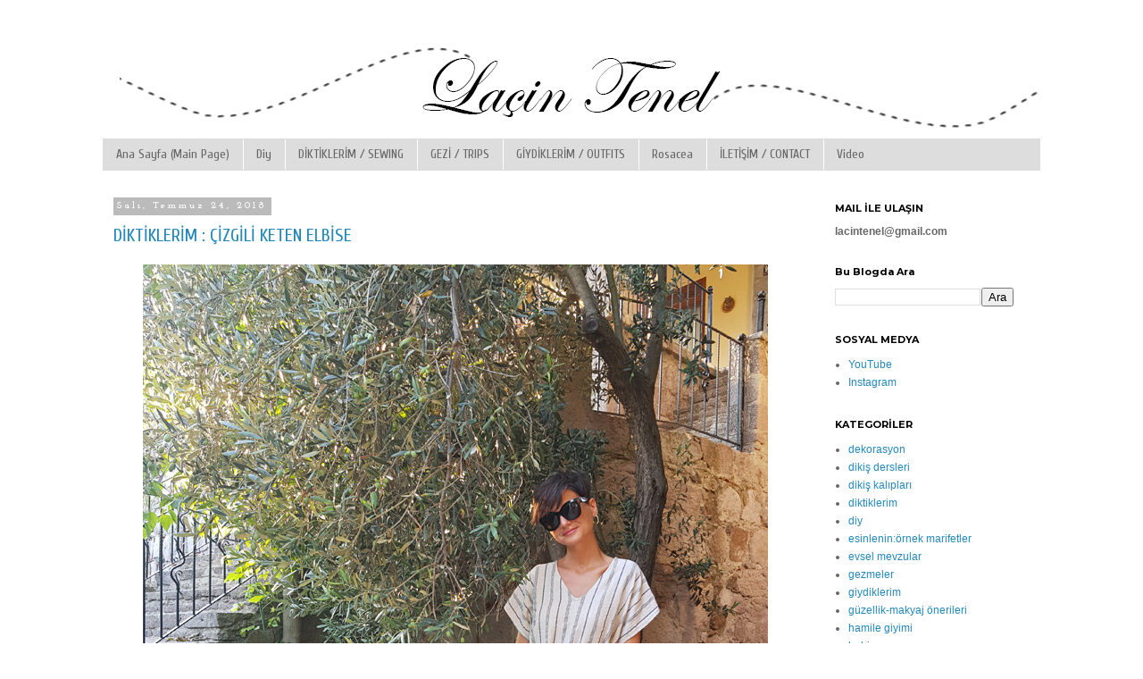

--- FILE ---
content_type: text/html; charset=UTF-8
request_url: http://www.lacintenel.com/2018/07/
body_size: 16042
content:
<!DOCTYPE html>
<html class='v2' dir='ltr' lang='tr'>
<head>
<link href='https://www.blogger.com/static/v1/widgets/335934321-css_bundle_v2.css' rel='stylesheet' type='text/css'/>
<meta content='width=1100' name='viewport'/>
<meta content='text/html; charset=UTF-8' http-equiv='Content-Type'/>
<meta content='blogger' name='generator'/>
<link href='http://www.lacintenel.com/favicon.ico' rel='icon' type='image/x-icon'/>
<link href='http://www.lacintenel.com/2018/07/' rel='canonical'/>
<link rel="alternate" type="application/atom+xml" title="Laçin Tenel - Atom" href="http://www.lacintenel.com/feeds/posts/default" />
<link rel="alternate" type="application/rss+xml" title="Laçin Tenel - RSS" href="http://www.lacintenel.com/feeds/posts/default?alt=rss" />
<link rel="service.post" type="application/atom+xml" title="Laçin Tenel - Atom" href="https://www.blogger.com/feeds/8890011469698896515/posts/default" />
<!--Can't find substitution for tag [blog.ieCssRetrofitLinks]-->
<meta content='Dikiş, diy projesi, outfit, moda önerileri içerir.' name='description'/>
<meta content='http://www.lacintenel.com/2018/07/' property='og:url'/>
<meta content='Laçin Tenel' property='og:title'/>
<meta content='Dikiş, diy projesi, outfit, moda önerileri içerir.' property='og:description'/>
<title>Laçin Tenel: Temmuz 2018</title>
<style type='text/css'>@font-face{font-family:'Cuprum';font-style:normal;font-weight:400;font-display:swap;src:url(//fonts.gstatic.com/s/cuprum/v29/dg45_pLmvrkcOkBnKsOzXyGWTBcmg-X6VjbYJxYmknQHEMmm.woff2)format('woff2');unicode-range:U+0460-052F,U+1C80-1C8A,U+20B4,U+2DE0-2DFF,U+A640-A69F,U+FE2E-FE2F;}@font-face{font-family:'Cuprum';font-style:normal;font-weight:400;font-display:swap;src:url(//fonts.gstatic.com/s/cuprum/v29/dg45_pLmvrkcOkBnKsOzXyGWTBcmg-X6Vj_YJxYmknQHEMmm.woff2)format('woff2');unicode-range:U+0301,U+0400-045F,U+0490-0491,U+04B0-04B1,U+2116;}@font-face{font-family:'Cuprum';font-style:normal;font-weight:400;font-display:swap;src:url(//fonts.gstatic.com/s/cuprum/v29/dg45_pLmvrkcOkBnKsOzXyGWTBcmg-X6VjTYJxYmknQHEMmm.woff2)format('woff2');unicode-range:U+0102-0103,U+0110-0111,U+0128-0129,U+0168-0169,U+01A0-01A1,U+01AF-01B0,U+0300-0301,U+0303-0304,U+0308-0309,U+0323,U+0329,U+1EA0-1EF9,U+20AB;}@font-face{font-family:'Cuprum';font-style:normal;font-weight:400;font-display:swap;src:url(//fonts.gstatic.com/s/cuprum/v29/dg45_pLmvrkcOkBnKsOzXyGWTBcmg-X6VjXYJxYmknQHEMmm.woff2)format('woff2');unicode-range:U+0100-02BA,U+02BD-02C5,U+02C7-02CC,U+02CE-02D7,U+02DD-02FF,U+0304,U+0308,U+0329,U+1D00-1DBF,U+1E00-1E9F,U+1EF2-1EFF,U+2020,U+20A0-20AB,U+20AD-20C0,U+2113,U+2C60-2C7F,U+A720-A7FF;}@font-face{font-family:'Cuprum';font-style:normal;font-weight:400;font-display:swap;src:url(//fonts.gstatic.com/s/cuprum/v29/dg45_pLmvrkcOkBnKsOzXyGWTBcmg-X6VjvYJxYmknQHEA.woff2)format('woff2');unicode-range:U+0000-00FF,U+0131,U+0152-0153,U+02BB-02BC,U+02C6,U+02DA,U+02DC,U+0304,U+0308,U+0329,U+2000-206F,U+20AC,U+2122,U+2191,U+2193,U+2212,U+2215,U+FEFF,U+FFFD;}@font-face{font-family:'IM Fell Great Primer SC';font-style:normal;font-weight:400;font-display:swap;src:url(//fonts.gstatic.com/s/imfellgreatprimersc/v21/ga6daxBOxyt6sCqz3fjZCTFCTUDMHagsQKdDTIf6D33WsNFH.woff2)format('woff2');unicode-range:U+0000-00FF,U+0131,U+0152-0153,U+02BB-02BC,U+02C6,U+02DA,U+02DC,U+0304,U+0308,U+0329,U+2000-206F,U+20AC,U+2122,U+2191,U+2193,U+2212,U+2215,U+FEFF,U+FFFD;}@font-face{font-family:'Josefin Slab';font-style:normal;font-weight:700;font-display:swap;src:url(//fonts.gstatic.com/s/josefinslab/v29/lW-swjwOK3Ps5GSJlNNkMalNpiZe_ldbOR4W776rR349KoKZAyOw3w.woff2)format('woff2');unicode-range:U+0000-00FF,U+0131,U+0152-0153,U+02BB-02BC,U+02C6,U+02DA,U+02DC,U+0304,U+0308,U+0329,U+2000-206F,U+20AC,U+2122,U+2191,U+2193,U+2212,U+2215,U+FEFF,U+FFFD;}@font-face{font-family:'Montserrat';font-style:normal;font-weight:700;font-display:swap;src:url(//fonts.gstatic.com/s/montserrat/v31/JTUHjIg1_i6t8kCHKm4532VJOt5-QNFgpCuM73w0aXp-p7K4KLjztg.woff2)format('woff2');unicode-range:U+0460-052F,U+1C80-1C8A,U+20B4,U+2DE0-2DFF,U+A640-A69F,U+FE2E-FE2F;}@font-face{font-family:'Montserrat';font-style:normal;font-weight:700;font-display:swap;src:url(//fonts.gstatic.com/s/montserrat/v31/JTUHjIg1_i6t8kCHKm4532VJOt5-QNFgpCuM73w9aXp-p7K4KLjztg.woff2)format('woff2');unicode-range:U+0301,U+0400-045F,U+0490-0491,U+04B0-04B1,U+2116;}@font-face{font-family:'Montserrat';font-style:normal;font-weight:700;font-display:swap;src:url(//fonts.gstatic.com/s/montserrat/v31/JTUHjIg1_i6t8kCHKm4532VJOt5-QNFgpCuM73w2aXp-p7K4KLjztg.woff2)format('woff2');unicode-range:U+0102-0103,U+0110-0111,U+0128-0129,U+0168-0169,U+01A0-01A1,U+01AF-01B0,U+0300-0301,U+0303-0304,U+0308-0309,U+0323,U+0329,U+1EA0-1EF9,U+20AB;}@font-face{font-family:'Montserrat';font-style:normal;font-weight:700;font-display:swap;src:url(//fonts.gstatic.com/s/montserrat/v31/JTUHjIg1_i6t8kCHKm4532VJOt5-QNFgpCuM73w3aXp-p7K4KLjztg.woff2)format('woff2');unicode-range:U+0100-02BA,U+02BD-02C5,U+02C7-02CC,U+02CE-02D7,U+02DD-02FF,U+0304,U+0308,U+0329,U+1D00-1DBF,U+1E00-1E9F,U+1EF2-1EFF,U+2020,U+20A0-20AB,U+20AD-20C0,U+2113,U+2C60-2C7F,U+A720-A7FF;}@font-face{font-family:'Montserrat';font-style:normal;font-weight:700;font-display:swap;src:url(//fonts.gstatic.com/s/montserrat/v31/JTUHjIg1_i6t8kCHKm4532VJOt5-QNFgpCuM73w5aXp-p7K4KLg.woff2)format('woff2');unicode-range:U+0000-00FF,U+0131,U+0152-0153,U+02BB-02BC,U+02C6,U+02DA,U+02DC,U+0304,U+0308,U+0329,U+2000-206F,U+20AC,U+2122,U+2191,U+2193,U+2212,U+2215,U+FEFF,U+FFFD;}</style>
<style id='page-skin-1' type='text/css'><!--
/*
-----------------------------------------------
Blogger Template Style
Name:     Simple
Designer: Blogger
URL:      www.blogger.com
----------------------------------------------- */
/* Content
----------------------------------------------- */
body {
font: normal normal 12px Arial, Tahoma, Helvetica, FreeSans, sans-serif;
color: #666666;
background: #ffffff none repeat scroll top left;
padding: 0 0 0 0;
}
html body .region-inner {
min-width: 0;
max-width: 100%;
width: auto;
}
h2 {
font-size: 22px;
}
a:link {
text-decoration:none;
color: #2288bb;
}
a:visited {
text-decoration:none;
color: #888888;
}
a:hover {
text-decoration:underline;
color: #33aaff;
}
.body-fauxcolumn-outer .fauxcolumn-inner {
background: transparent none repeat scroll top left;
_background-image: none;
}
.body-fauxcolumn-outer .cap-top {
position: absolute;
z-index: 1;
height: 400px;
width: 100%;
}
.body-fauxcolumn-outer .cap-top .cap-left {
width: 100%;
background: transparent none repeat-x scroll top left;
_background-image: none;
}
.content-outer {
-moz-box-shadow: 0 0 0 rgba(0, 0, 0, .15);
-webkit-box-shadow: 0 0 0 rgba(0, 0, 0, .15);
-goog-ms-box-shadow: 0 0 0 #333333;
box-shadow: 0 0 0 rgba(0, 0, 0, .15);
margin-bottom: 1px;
}
.content-inner {
padding: 10px 40px;
}
.content-inner {
background-color: #ffffff;
}
/* Header
----------------------------------------------- */
.header-outer {
background: transparent none repeat-x scroll 0 -400px;
_background-image: none;
}
.Header h1 {
font: normal normal 50px IM Fell Great Primer SC;
color: #666666;
text-shadow: 0 0 0 rgba(0, 0, 0, .2);
}
.Header h1 a {
color: #666666;
}
.Header .description {
font-size: 18px;
color: #000000;
}
.header-inner .Header .titlewrapper {
padding: 22px 0;
}
.header-inner .Header .descriptionwrapper {
padding: 0 0;
}
/* Tabs
----------------------------------------------- */
.tabs-inner .section:first-child {
border-top: 0 solid #dddddd;
}
.tabs-inner .section:first-child ul {
margin-top: -1px;
border-top: 1px solid #dddddd;
border-left: 1px solid #dddddd;
border-right: 1px solid #dddddd;
}
.tabs-inner .widget ul {
background: #dddddd none repeat-x scroll 0 -800px;
_background-image: none;
border-bottom: 1px solid #dddddd;
margin-top: 0;
margin-left: -30px;
margin-right: -30px;
}
.tabs-inner .widget li a {
display: inline-block;
padding: .6em 1em;
font: normal normal 14px Cuprum;
color: #666666;
border-left: 1px solid #ffffff;
border-right: 1px solid #dddddd;
}
.tabs-inner .widget li:first-child a {
border-left: none;
}
.tabs-inner .widget li.selected a, .tabs-inner .widget li a:hover {
color: #33aaff;
background-color: #eeeeee;
text-decoration: none;
}
/* Columns
----------------------------------------------- */
.main-outer {
border-top: 0 solid transparent;
}
.fauxcolumn-left-outer .fauxcolumn-inner {
border-right: 1px solid transparent;
}
.fauxcolumn-right-outer .fauxcolumn-inner {
border-left: 1px solid transparent;
}
/* Headings
----------------------------------------------- */
div.widget > h2,
div.widget h2.title {
margin: 0 0 1em 0;
font: normal bold 11px Montserrat;
color: #000000;
}
/* Widgets
----------------------------------------------- */
.widget .zippy {
color: #999999;
text-shadow: 2px 2px 1px rgba(0, 0, 0, .1);
}
.widget .popular-posts ul {
list-style: none;
}
/* Posts
----------------------------------------------- */
h2.date-header {
font: normal bold 11px Josefin Slab;
}
.date-header span {
background-color: #bbbbbb;
color: #ffffff;
padding: 0.4em;
letter-spacing: 3px;
margin: inherit;
}
.main-inner {
padding-top: 35px;
padding-bottom: 65px;
}
.main-inner .column-center-inner {
padding: 0 0;
}
.main-inner .column-center-inner .section {
margin: 0 1em;
}
.post {
margin: 0 0 45px 0;
}
h3.post-title, .comments h4 {
font: normal normal 20px Cuprum;
margin: .75em 0 0;
}
.post-body {
font-size: 110%;
line-height: 1.4;
position: relative;
}
.post-body img, .post-body .tr-caption-container, .Profile img, .Image img,
.BlogList .item-thumbnail img {
padding: 2px;
background: rgba(0, 0, 0, 0);
border: 1px solid rgba(0, 0, 0, 0);
-moz-box-shadow: 1px 1px 5px rgba(0, 0, 0, .1);
-webkit-box-shadow: 1px 1px 5px rgba(0, 0, 0, .1);
box-shadow: 1px 1px 5px rgba(0, 0, 0, .1);
}
.post-body img, .post-body .tr-caption-container {
padding: 5px;
}
.post-body .tr-caption-container {
color: #666666;
}
.post-body .tr-caption-container img {
padding: 0;
background: transparent;
border: none;
-moz-box-shadow: 0 0 0 rgba(0, 0, 0, .1);
-webkit-box-shadow: 0 0 0 rgba(0, 0, 0, .1);
box-shadow: 0 0 0 rgba(0, 0, 0, .1);
}
.post-header {
margin: 0 0 1.5em;
line-height: 1.6;
font-size: 90%;
}
.post-footer {
margin: 20px -2px 0;
padding: 5px 10px;
color: #666666;
background-color: #eeeeee;
border-bottom: 1px solid #eeeeee;
line-height: 1.6;
font-size: 90%;
}
#comments .comment-author {
padding-top: 1.5em;
border-top: 1px solid transparent;
background-position: 0 1.5em;
}
#comments .comment-author:first-child {
padding-top: 0;
border-top: none;
}
.avatar-image-container {
margin: .2em 0 0;
}
#comments .avatar-image-container img {
border: 1px solid rgba(0, 0, 0, 0);
}
/* Comments
----------------------------------------------- */
.comments .comments-content .icon.blog-author {
background-repeat: no-repeat;
background-image: url([data-uri]);
}
.comments .comments-content .loadmore a {
border-top: 1px solid #999999;
border-bottom: 1px solid #999999;
}
.comments .comment-thread.inline-thread {
background-color: #eeeeee;
}
.comments .continue {
border-top: 2px solid #999999;
}
/* Accents
---------------------------------------------- */
.section-columns td.columns-cell {
border-left: 1px solid transparent;
}
.blog-pager {
background: transparent url(https://resources.blogblog.com/blogblog/data/1kt/simple/paging_dot.png) repeat-x scroll top center;
}
.blog-pager-older-link, .home-link,
.blog-pager-newer-link {
background-color: #ffffff;
padding: 5px;
}
.footer-outer {
border-top: 1px dashed #bbbbbb;
}
/* Mobile
----------------------------------------------- */
body.mobile  {
background-size: auto;
}
.mobile .body-fauxcolumn-outer {
background: transparent none repeat scroll top left;
}
.mobile .body-fauxcolumn-outer .cap-top {
background-size: 100% auto;
}
.mobile .content-outer {
-webkit-box-shadow: 0 0 3px rgba(0, 0, 0, .15);
box-shadow: 0 0 3px rgba(0, 0, 0, .15);
}
.mobile .tabs-inner .widget ul {
margin-left: 0;
margin-right: 0;
}
.mobile .post {
margin: 0;
}
.mobile .main-inner .column-center-inner .section {
margin: 0;
}
.mobile .date-header span {
padding: 0.1em 10px;
margin: 0 -10px;
}
.mobile h3.post-title {
margin: 0;
}
.mobile .blog-pager {
background: transparent none no-repeat scroll top center;
}
.mobile .footer-outer {
border-top: none;
}
.mobile .main-inner, .mobile .footer-inner {
background-color: #ffffff;
}
.mobile-index-contents {
color: #666666;
}
.mobile-link-button {
background-color: #2288bb;
}
.mobile-link-button a:link, .mobile-link-button a:visited {
color: #ffffff;
}
.mobile .tabs-inner .section:first-child {
border-top: none;
}
.mobile .tabs-inner .PageList .widget-content {
background-color: #eeeeee;
color: #33aaff;
border-top: 1px solid #dddddd;
border-bottom: 1px solid #dddddd;
}
.mobile .tabs-inner .PageList .widget-content .pagelist-arrow {
border-left: 1px solid #dddddd;
}
.post-body img, .post-body .tr-caption-container, .Profile img, .Image img,
.BlogList .item-thumbnail img {
padding: none !important;
border: none !important;
background: none !important;
-moz-box-shadow: 0px 0px 0px transparent !important;
-webkit-box-shadow: 0px 0px 0px transparent !important;
box-shadow: 0px 0px 0px transparent !important;
}
<meta name="p:domain_verify" content="e9336c30dad0146abab379322ab7f0ae"/>
--></style>
<style id='template-skin-1' type='text/css'><!--
body {
min-width: 1130px;
}
.content-outer, .content-fauxcolumn-outer, .region-inner {
min-width: 1130px;
max-width: 1130px;
_width: 1130px;
}
.main-inner .columns {
padding-left: 0;
padding-right: 260px;
}
.main-inner .fauxcolumn-center-outer {
left: 0;
right: 260px;
/* IE6 does not respect left and right together */
_width: expression(this.parentNode.offsetWidth -
parseInt("0") -
parseInt("260px") + 'px');
}
.main-inner .fauxcolumn-left-outer {
width: 0;
}
.main-inner .fauxcolumn-right-outer {
width: 260px;
}
.main-inner .column-left-outer {
width: 0;
right: 100%;
margin-left: -0;
}
.main-inner .column-right-outer {
width: 260px;
margin-right: -260px;
}
#layout {
min-width: 0;
}
#layout .content-outer {
min-width: 0;
width: 800px;
}
#layout .region-inner {
min-width: 0;
width: auto;
}
body#layout div.add_widget {
padding: 8px;
}
body#layout div.add_widget a {
margin-left: 32px;
}
--></style>
<link href='https://www.blogger.com/dyn-css/authorization.css?targetBlogID=8890011469698896515&amp;zx=7a735f9d-a3d5-432f-84f3-403d5b6223f5' media='none' onload='if(media!=&#39;all&#39;)media=&#39;all&#39;' rel='stylesheet'/><noscript><link href='https://www.blogger.com/dyn-css/authorization.css?targetBlogID=8890011469698896515&amp;zx=7a735f9d-a3d5-432f-84f3-403d5b6223f5' rel='stylesheet'/></noscript>
<meta name='google-adsense-platform-account' content='ca-host-pub-1556223355139109'/>
<meta name='google-adsense-platform-domain' content='blogspot.com'/>

<!-- data-ad-client=ca-pub-5251631568772510 -->

</head>
<body class='loading variant-simplysimple'>
<div class='navbar no-items section' id='navbar' name='Navbar'>
</div>
<div class='body-fauxcolumns'>
<div class='fauxcolumn-outer body-fauxcolumn-outer'>
<div class='cap-top'>
<div class='cap-left'></div>
<div class='cap-right'></div>
</div>
<div class='fauxborder-left'>
<div class='fauxborder-right'></div>
<div class='fauxcolumn-inner'>
</div>
</div>
<div class='cap-bottom'>
<div class='cap-left'></div>
<div class='cap-right'></div>
</div>
</div>
</div>
<div class='content'>
<div class='content-fauxcolumns'>
<div class='fauxcolumn-outer content-fauxcolumn-outer'>
<div class='cap-top'>
<div class='cap-left'></div>
<div class='cap-right'></div>
</div>
<div class='fauxborder-left'>
<div class='fauxborder-right'></div>
<div class='fauxcolumn-inner'>
</div>
</div>
<div class='cap-bottom'>
<div class='cap-left'></div>
<div class='cap-right'></div>
</div>
</div>
</div>
<div class='content-outer'>
<div class='content-cap-top cap-top'>
<div class='cap-left'></div>
<div class='cap-right'></div>
</div>
<div class='fauxborder-left content-fauxborder-left'>
<div class='fauxborder-right content-fauxborder-right'></div>
<div class='content-inner'>
<header>
<div class='header-outer'>
<div class='header-cap-top cap-top'>
<div class='cap-left'></div>
<div class='cap-right'></div>
</div>
<div class='fauxborder-left header-fauxborder-left'>
<div class='fauxborder-right header-fauxborder-right'></div>
<div class='region-inner header-inner'>
<div class='header section' id='header' name='Başlık'><div class='widget Header' data-version='1' id='Header1'>
<div id='header-inner'>
<a href='http://www.lacintenel.com/' style='display: block'>
<img alt='Laçin Tenel' height='116px; ' id='Header1_headerimg' src='https://blogger.googleusercontent.com/img/b/R29vZ2xl/AVvXsEgxqFq5kPiTXYEqBxjC6CckvXPWI6XXcVNl0kAuCXQ2BiLgq0NLh9hPPDoP91BpEKpvxzLzHH9LIrjmU4FgmXVag5cvahmVib2fg2L6z0BI4dJL3r8V1VJ1HKyKxzMQBp2BGu6LGmQ1Z3U/s1600/header.jpg' style='display: block' width='1050px; '/>
</a>
</div>
</div></div>
</div>
</div>
<div class='header-cap-bottom cap-bottom'>
<div class='cap-left'></div>
<div class='cap-right'></div>
</div>
</div>
</header>
<div class='tabs-outer'>
<div class='tabs-cap-top cap-top'>
<div class='cap-left'></div>
<div class='cap-right'></div>
</div>
<div class='fauxborder-left tabs-fauxborder-left'>
<div class='fauxborder-right tabs-fauxborder-right'></div>
<div class='region-inner tabs-inner'>
<div class='tabs section' id='crosscol' name='Çapraz Sütun'><div class='widget PageList' data-version='1' id='PageList1'>
<div class='widget-content'>
<ul>
<li>
<a href='http://www.lacintenel.com'>Ana Sayfa (Main Page)</a>
</li>
<li>
<a href='http://www.lacintenel.com/search/label/diy?&max-results=500'>Diy</a>
</li>
<li>
<a href='http://www.lacintenel.com/search/label/diktiklerim?&max-results=600'>DİKTİKLERİM / SEWING</a>
</li>
<li>
<a href='http://www.lacintenel.com/search/label/gezmeler'>GEZİ / TRIPS</a>
</li>
<li>
<a href='http://www.lacintenel.com/search/label/giydiklerim?&max-results=500'>GİYDİKLERİM / OUTFITS</a>
</li>
<li>
<a href='http://www.lacintenel.com/search/label/rosacea'>Rosacea</a>
</li>
<li>
<a href='http://www.lacintenel.com/p/iletisim.html'>İLETİŞİM / CONTACT</a>
</li>
<li>
<a href='http://www.lacintenel.com/search/label/video'>Video</a>
</li>
</ul>
<div class='clear'></div>
</div>
</div></div>
<div class='tabs no-items section' id='crosscol-overflow' name='Cross-Column 2'></div>
</div>
</div>
<div class='tabs-cap-bottom cap-bottom'>
<div class='cap-left'></div>
<div class='cap-right'></div>
</div>
</div>
<div class='main-outer'>
<div class='main-cap-top cap-top'>
<div class='cap-left'></div>
<div class='cap-right'></div>
</div>
<div class='fauxborder-left main-fauxborder-left'>
<div class='fauxborder-right main-fauxborder-right'></div>
<div class='region-inner main-inner'>
<div class='columns fauxcolumns'>
<div class='fauxcolumn-outer fauxcolumn-center-outer'>
<div class='cap-top'>
<div class='cap-left'></div>
<div class='cap-right'></div>
</div>
<div class='fauxborder-left'>
<div class='fauxborder-right'></div>
<div class='fauxcolumn-inner'>
</div>
</div>
<div class='cap-bottom'>
<div class='cap-left'></div>
<div class='cap-right'></div>
</div>
</div>
<div class='fauxcolumn-outer fauxcolumn-left-outer'>
<div class='cap-top'>
<div class='cap-left'></div>
<div class='cap-right'></div>
</div>
<div class='fauxborder-left'>
<div class='fauxborder-right'></div>
<div class='fauxcolumn-inner'>
</div>
</div>
<div class='cap-bottom'>
<div class='cap-left'></div>
<div class='cap-right'></div>
</div>
</div>
<div class='fauxcolumn-outer fauxcolumn-right-outer'>
<div class='cap-top'>
<div class='cap-left'></div>
<div class='cap-right'></div>
</div>
<div class='fauxborder-left'>
<div class='fauxborder-right'></div>
<div class='fauxcolumn-inner'>
</div>
</div>
<div class='cap-bottom'>
<div class='cap-left'></div>
<div class='cap-right'></div>
</div>
</div>
<!-- corrects IE6 width calculation -->
<div class='columns-inner'>
<div class='column-center-outer'>
<div class='column-center-inner'>
<div class='main section' id='main' name='Ana'><div class='widget Blog' data-version='1' id='Blog1'>
<div class='blog-posts hfeed'>

          <div class="date-outer">
        
<h2 class='date-header'><span>Salı, Temmuz 24, 2018</span></h2>

          <div class="date-posts">
        
<div class='post-outer'>
<div class='post hentry uncustomized-post-template' itemprop='blogPost' itemscope='itemscope' itemtype='http://schema.org/BlogPosting'>
<meta content='https://blogger.googleusercontent.com/img/b/R29vZ2xl/AVvXsEixlSAdmoCWokrO1iShry3_05UcdAsLoOJscrRTjJxhaNkN7ZI0GVMRTKlLvogb7ddgjaGkunmjnSPnK2pysrYzzgXTUNg_8Ab0qhhEZ14Th8_LMDUxVFMur-ePWyRc9nDEyl5TTG3FUr8/s1600/cizgili_ketenelbise1.jpg' itemprop='image_url'/>
<meta content='8890011469698896515' itemprop='blogId'/>
<meta content='2090556972831000998' itemprop='postId'/>
<a name='2090556972831000998'></a>
<h3 class='post-title entry-title' itemprop='name'>
<a href='http://www.lacintenel.com/2018/07/diktiklerim-cizgili-keten-elbise.html'>DİKTİKLERİM : ÇİZGİLİ KETEN ELBİSE </a>
</h3>
<div class='post-header'>
<div class='post-header-line-1'></div>
</div>
<div class='post-body entry-content' id='post-body-2090556972831000998' itemprop='articleBody'>
<div class="separator" style="clear: both; text-align: center;">
<a href="https://blogger.googleusercontent.com/img/b/R29vZ2xl/AVvXsEixlSAdmoCWokrO1iShry3_05UcdAsLoOJscrRTjJxhaNkN7ZI0GVMRTKlLvogb7ddgjaGkunmjnSPnK2pysrYzzgXTUNg_8Ab0qhhEZ14Th8_LMDUxVFMur-ePWyRc9nDEyl5TTG3FUr8/s1600/cizgili_ketenelbise1.jpg" imageanchor="1" style="margin-left: 1em; margin-right: 1em;"><img border="0" data-original-height="933" data-original-width="700" src="https://blogger.googleusercontent.com/img/b/R29vZ2xl/AVvXsEixlSAdmoCWokrO1iShry3_05UcdAsLoOJscrRTjJxhaNkN7ZI0GVMRTKlLvogb7ddgjaGkunmjnSPnK2pysrYzzgXTUNg_8Ab0qhhEZ14Th8_LMDUxVFMur-ePWyRc9nDEyl5TTG3FUr8/s1600/cizgili_ketenelbise1.jpg" /></a></div>
<br />
<div style="text-align: justify;">
Kumaş dolabımda yıllardır duran çizgili bir ketenim vardı, her yaz başında bir elbise dikmeye niyetlenip sonrasında unutuyordum. Bu sefer unutmadım ve çok basit bir elbise diktim.&nbsp;</div>
<div style="text-align: justify;">
Bu elbise için kalıba ihtiyacınız yok, sadece üzerinize olan bir tshirtü kumaşın üzerine koyup kesebilirsiniz. Hatta <a href="https://www.youtube.com/watch?v=hm6EEOf-XDw&amp;t=27s">bu videomdaki</a> kimono dikişinin mantık olarak aslında aynısı; sadece ön ortayı dikiyorsunuz, kimono yerine elbise oluyor.&nbsp;</div>
<div style="text-align: justify;">
O kimonodan farklı olarak boyunu daha uzun yapıp yırtmaç ekledim ve kollardaki ek parçaları yapmadığımdan sadece yarasa kol olarak kaldı. Elbisenin bu kadar düz olmasına gönlüm el vermeyince yan dikişlerin üzerine kemer köprüsü dikip kendi kumaşından diktiğim kuşağı geçirdim.&nbsp;</div>
<br />
<div class="separator" style="clear: both; text-align: center;">
<a href="https://blogger.googleusercontent.com/img/b/R29vZ2xl/AVvXsEjNIc9IZAPL0XESH3mPpEfBY_7_j8HXA4zJxM-QXkFUGZggPrJvxHJ7yZeVc1Mwgxe9TJY_k7gXpPmFJ2rdN5RIonGZdnx4NDL5ecjPmX49eK91gTFrD1VOFi1a3lorYbO6JBvMA_TPNl8/s1600/cizgili_ketenelbise2.jpg" imageanchor="1" style="margin-left: 1em; margin-right: 1em;"><img border="0" data-original-height="467" data-original-width="700" src="https://blogger.googleusercontent.com/img/b/R29vZ2xl/AVvXsEjNIc9IZAPL0XESH3mPpEfBY_7_j8HXA4zJxM-QXkFUGZggPrJvxHJ7yZeVc1Mwgxe9TJY_k7gXpPmFJ2rdN5RIonGZdnx4NDL5ecjPmX49eK91gTFrD1VOFi1a3lorYbO6JBvMA_TPNl8/s1600/cizgili_ketenelbise2.jpg" /></a></div>
<br />
<div class="separator" style="clear: both; text-align: center;">
<a href="https://blogger.googleusercontent.com/img/b/R29vZ2xl/AVvXsEj21v-3kN3RV4l1BmXusrdOtZfA5g6DiNsYuRtyxa-hcSV0AjkjXPIDhedT19rf9Pr_4xW5jTq08aeqrunm2yBDp2h5QwrV6dSk3W6s6SZNlyN-i7I2kvogHLgGaYKNCO0IrjIpFYtH6O8/s1600/cizgili_ketenelbise3.jpg" imageanchor="1" style="margin-left: 1em; margin-right: 1em;"><img border="0" data-original-height="467" data-original-width="700" src="https://blogger.googleusercontent.com/img/b/R29vZ2xl/AVvXsEj21v-3kN3RV4l1BmXusrdOtZfA5g6DiNsYuRtyxa-hcSV0AjkjXPIDhedT19rf9Pr_4xW5jTq08aeqrunm2yBDp2h5QwrV6dSk3W6s6SZNlyN-i7I2kvogHLgGaYKNCO0IrjIpFYtH6O8/s1600/cizgili_ketenelbise3.jpg" /></a></div>
<br />
<div class="separator" style="clear: both; text-align: center;">
<a href="https://blogger.googleusercontent.com/img/b/R29vZ2xl/AVvXsEjXTsKjpXOpGSHhNlFHNtiBPXcfHw7TnYYqrgX4ddx0wEPysN0B1VU3zk7YIf8kVGIePdsGK35526UkRB0ixx90cZL49V5uNKbwaS8ajFmfLpRUnd-wTmA081agkbpK9_8X7pT8EEHXiE0/s1600/cizgili_ketenelbise.jpg" imageanchor="1" style="margin-left: 1em; margin-right: 1em;"><img border="0" data-original-height="933" data-original-width="700" src="https://blogger.googleusercontent.com/img/b/R29vZ2xl/AVvXsEjXTsKjpXOpGSHhNlFHNtiBPXcfHw7TnYYqrgX4ddx0wEPysN0B1VU3zk7YIf8kVGIePdsGK35526UkRB0ixx90cZL49V5uNKbwaS8ajFmfLpRUnd-wTmA081agkbpK9_8X7pT8EEHXiE0/s1600/cizgili_ketenelbise.jpg" /></a></div>
<br />
<div style="text-align: center;">
<i>elbise-ben diktim / çanta-penti / sandalet-nomadic republic / gözlük-h&amp;m premium quality&nbsp;</i></div>
<div style='clear: both;'></div>
</div>
<div class='post-footer'>
<div class='post-footer-line post-footer-line-1'>
<span class='post-author vcard'>
|KİM:
<span class='fn' itemprop='author' itemscope='itemscope' itemtype='http://schema.org/Person'>
<meta content='https://www.blogger.com/profile/11388523223642527419' itemprop='url'/>
<a class='g-profile' href='https://www.blogger.com/profile/11388523223642527419' rel='author' title='author profile'>
<span itemprop='name'>Laçin Tenel</span>
</a>
</span>
</span>
<span class='post-timestamp'>
saat:
<meta content='http://www.lacintenel.com/2018/07/diktiklerim-cizgili-keten-elbise.html' itemprop='url'/>
<a class='timestamp-link' href='http://www.lacintenel.com/2018/07/diktiklerim-cizgili-keten-elbise.html' rel='bookmark' title='permanent link'><abbr class='published' itemprop='datePublished' title='2018-07-24T11:33:00+03:00'>Salı, Temmuz 24, 2018</abbr></a>
</span>
<span class='post-comment-link'>
<a class='comment-link' href='http://www.lacintenel.com/2018/07/diktiklerim-cizgili-keten-elbise.html#comment-form' onclick=''>
1 yorum:
  </a>
</span>
<span class='post-icons'>
<span class='item-action'>
<a href='https://www.blogger.com/email-post/8890011469698896515/2090556972831000998' title='E-postayla Gönderme'>
<img alt='' class='icon-action' height='13' src='https://resources.blogblog.com/img/icon18_email.gif' width='18'/>
</a>
</span>
</span>
<div class='post-share-buttons goog-inline-block'>
<a class='goog-inline-block share-button sb-email' href='https://www.blogger.com/share-post.g?blogID=8890011469698896515&postID=2090556972831000998&target=email' target='_blank' title='Bunu E-postayla Gönder'><span class='share-button-link-text'>Bunu E-postayla Gönder</span></a><a class='goog-inline-block share-button sb-blog' href='https://www.blogger.com/share-post.g?blogID=8890011469698896515&postID=2090556972831000998&target=blog' onclick='window.open(this.href, "_blank", "height=270,width=475"); return false;' target='_blank' title='BlogThis!'><span class='share-button-link-text'>BlogThis!</span></a><a class='goog-inline-block share-button sb-twitter' href='https://www.blogger.com/share-post.g?blogID=8890011469698896515&postID=2090556972831000998&target=twitter' target='_blank' title='X&#39;te paylaş'><span class='share-button-link-text'>X'te paylaş</span></a><a class='goog-inline-block share-button sb-facebook' href='https://www.blogger.com/share-post.g?blogID=8890011469698896515&postID=2090556972831000998&target=facebook' onclick='window.open(this.href, "_blank", "height=430,width=640"); return false;' target='_blank' title='Facebook&#39;ta Paylaş'><span class='share-button-link-text'>Facebook'ta Paylaş</span></a><a class='goog-inline-block share-button sb-pinterest' href='https://www.blogger.com/share-post.g?blogID=8890011469698896515&postID=2090556972831000998&target=pinterest' target='_blank' title='Pinterest&#39;te Paylaş'><span class='share-button-link-text'>Pinterest'te Paylaş</span></a>
</div>
</div>
<div class='post-footer-line post-footer-line-2'>
<span class='post-labels'>
ETİKETLER:
<a href='http://www.lacintenel.com/search/label/diki%C5%9F' rel='tag'>dikiş</a>,
<a href='http://www.lacintenel.com/search/label/diktiklerim' rel='tag'>diktiklerim</a>,
<a href='http://www.lacintenel.com/search/label/elbise' rel='tag'>elbise</a>,
<a href='http://www.lacintenel.com/search/label/halat%20sandalet' rel='tag'>halat sandalet</a>,
<a href='http://www.lacintenel.com/search/label/has%C4%B1r%20%C3%A7anta' rel='tag'>hasır çanta</a>,
<a href='http://www.lacintenel.com/search/label/keten' rel='tag'>keten</a>,
<a href='http://www.lacintenel.com/search/label/ku%C5%9Fakl%C4%B1%20elbise' rel='tag'>kuşaklı elbise</a>
</span>
</div>
<div class='post-footer-line post-footer-line-3'>
<span class='post-location'>
</span>
</div>
</div>
</div>
</div>

          </div></div>
        

          <div class="date-outer">
        
<h2 class='date-header'><span>Pazartesi, Temmuz 23, 2018</span></h2>

          <div class="date-posts">
        
<div class='post-outer'>
<div class='post hentry uncustomized-post-template' itemprop='blogPost' itemscope='itemscope' itemtype='http://schema.org/BlogPosting'>
<meta content='https://blogger.googleusercontent.com/img/b/R29vZ2xl/AVvXsEi-WCp-dPmgu9sw2b64kJYPii4LPGhPPkQxmdO7O9CS53dRU6nr4A4tStUIpZNeZh7ymUKh-3yKE0Ar0OwgWsQDDRnmnhGrgnDbYq32Rh8QTI_84-EdDFEbBFf2x3EjV6yA9ZgHuwXBIqU/s1600/tropik_elbise1.jpg' itemprop='image_url'/>
<meta content='8890011469698896515' itemprop='blogId'/>
<meta content='7311363672948465885' itemprop='postId'/>
<a name='7311363672948465885'></a>
<h3 class='post-title entry-title' itemprop='name'>
<a href='http://www.lacintenel.com/2018/07/tropik-desen-elbise.html'>Tropik Desen Elbise </a>
</h3>
<div class='post-header'>
<div class='post-header-line-1'></div>
</div>
<div class='post-body entry-content' id='post-body-7311363672948465885' itemprop='articleBody'>
<div class="separator" style="clear: both; text-align: center;">
<a href="https://blogger.googleusercontent.com/img/b/R29vZ2xl/AVvXsEi-WCp-dPmgu9sw2b64kJYPii4LPGhPPkQxmdO7O9CS53dRU6nr4A4tStUIpZNeZh7ymUKh-3yKE0Ar0OwgWsQDDRnmnhGrgnDbYq32Rh8QTI_84-EdDFEbBFf2x3EjV6yA9ZgHuwXBIqU/s1600/tropik_elbise1.jpg" imageanchor="1" style="margin-left: 1em; margin-right: 1em;"><img border="0" data-original-height="1050" data-original-width="700" src="https://blogger.googleusercontent.com/img/b/R29vZ2xl/AVvXsEi-WCp-dPmgu9sw2b64kJYPii4LPGhPPkQxmdO7O9CS53dRU6nr4A4tStUIpZNeZh7ymUKh-3yKE0Ar0OwgWsQDDRnmnhGrgnDbYq32Rh8QTI_84-EdDFEbBFf2x3EjV6yA9ZgHuwXBIqU/s1600/tropik_elbise1.jpg" /></a></div>
<br />
<div style="text-align: justify;">
Yazın tek parça giyinmek çok daha kolay geliyor bana. Tulum ve elbiseleri etek ve pantolonlardan daha çok giyiyorum. Tatil valizi için de hem yer kaplamıyor, hem de üzerine-altına ne giysem diye düşünmeye gerek kalmıyor.</div>
<div style="text-align: justify;">
Bu elbise de efil efilin sözlük anlamı kesinlikle. Desenlerine ve modeline bayıldım.</div>
<br />
<div class="separator" style="clear: both; text-align: center;">
<a href="https://blogger.googleusercontent.com/img/b/R29vZ2xl/AVvXsEj_oHvGElpJmU1TpsVQLlLTtUI__ramF815u7CndO470IKLjY35ymXs2COXX1ixa45x6_Mn6BoaghhWB8Mwt_oKONiF2ne0fkpDqmzyJ_yi0lBOv4U55b-oogRl8Dr24FgkjLd1v9c6ogw/s1600/tropik_elbise2.jpg" imageanchor="1" style="margin-left: 1em; margin-right: 1em;"><img border="0" data-original-height="417" data-original-width="700" src="https://blogger.googleusercontent.com/img/b/R29vZ2xl/AVvXsEj_oHvGElpJmU1TpsVQLlLTtUI__ramF815u7CndO470IKLjY35ymXs2COXX1ixa45x6_Mn6BoaghhWB8Mwt_oKONiF2ne0fkpDqmzyJ_yi0lBOv4U55b-oogRl8Dr24FgkjLd1v9c6ogw/s1600/tropik_elbise2.jpg" /></a></div>
<br />
<div class="separator" style="clear: both; text-align: center;">
<a href="https://blogger.googleusercontent.com/img/b/R29vZ2xl/AVvXsEh61WigNxcbsanNzOiamDiCT4cmjZlwQ7JcnapzHgd33T-VZiCLLgwMmQwRxGDZvl-cqmObpiD-d4D_g-sHpgl61OMy89az1SkQIwDc0kli9XvoYWRgJFgAKS2PkOlxI0h3v_3Bsl_R_LY/s1600/tropik_elbise3.jpg" imageanchor="1" style="margin-left: 1em; margin-right: 1em;"><img border="0" data-original-height="1050" data-original-width="700" src="https://blogger.googleusercontent.com/img/b/R29vZ2xl/AVvXsEh61WigNxcbsanNzOiamDiCT4cmjZlwQ7JcnapzHgd33T-VZiCLLgwMmQwRxGDZvl-cqmObpiD-d4D_g-sHpgl61OMy89az1SkQIwDc0kli9XvoYWRgJFgAKS2PkOlxI0h3v_3Bsl_R_LY/s1600/tropik_elbise3.jpg" /></a></div>
<br />
<div class="separator" style="clear: both; text-align: center;">
<a href="https://blogger.googleusercontent.com/img/b/R29vZ2xl/AVvXsEjgLOs8I08_ykUUBFt1gHfQpRCPFpPiMrMXLBsnyt3CUITxh5Nu_u3G4eQgG6Cv-bkZM_Z2AqG81ByS44AekvZY7gWvBVqcw86WkKwJSyjBMGt3W__8fxClSHY3JqQkk1jK8N1RYK8ED4k/s1600/tropik_elbise4.jpg" imageanchor="1" style="margin-left: 1em; margin-right: 1em;"><img border="0" data-original-height="1050" data-original-width="700" src="https://blogger.googleusercontent.com/img/b/R29vZ2xl/AVvXsEjgLOs8I08_ykUUBFt1gHfQpRCPFpPiMrMXLBsnyt3CUITxh5Nu_u3G4eQgG6Cv-bkZM_Z2AqG81ByS44AekvZY7gWvBVqcw86WkKwJSyjBMGt3W__8fxClSHY3JqQkk1jK8N1RYK8ED4k/s1600/tropik_elbise4.jpg" /></a></div>
<br />
<div style="text-align: center;">
<i>elbise-<a href="https://tr.shein.com/Embroidered-Tape-Detail-Button-Up-Tropical-Dress-p-411805-cat-1727.html?utm_source=blog&amp;utm_medium=blogger&amp;utm_campaign=lacintenel_eu&amp;url_from=lacintenel_eu">shein</a> / çanta-penti / ayakkabı-converse / gözlük-quay</i></div>
<div style='clear: both;'></div>
</div>
<div class='post-footer'>
<div class='post-footer-line post-footer-line-1'>
<span class='post-author vcard'>
|KİM:
<span class='fn' itemprop='author' itemscope='itemscope' itemtype='http://schema.org/Person'>
<meta content='https://www.blogger.com/profile/11388523223642527419' itemprop='url'/>
<a class='g-profile' href='https://www.blogger.com/profile/11388523223642527419' rel='author' title='author profile'>
<span itemprop='name'>Laçin Tenel</span>
</a>
</span>
</span>
<span class='post-timestamp'>
saat:
<meta content='http://www.lacintenel.com/2018/07/tropik-desen-elbise.html' itemprop='url'/>
<a class='timestamp-link' href='http://www.lacintenel.com/2018/07/tropik-desen-elbise.html' rel='bookmark' title='permanent link'><abbr class='published' itemprop='datePublished' title='2018-07-23T11:14:00+03:00'>Pazartesi, Temmuz 23, 2018</abbr></a>
</span>
<span class='post-comment-link'>
<a class='comment-link' href='http://www.lacintenel.com/2018/07/tropik-desen-elbise.html#comment-form' onclick=''>
Hiç yorum yok:
  </a>
</span>
<span class='post-icons'>
<span class='item-action'>
<a href='https://www.blogger.com/email-post/8890011469698896515/7311363672948465885' title='E-postayla Gönderme'>
<img alt='' class='icon-action' height='13' src='https://resources.blogblog.com/img/icon18_email.gif' width='18'/>
</a>
</span>
</span>
<div class='post-share-buttons goog-inline-block'>
<a class='goog-inline-block share-button sb-email' href='https://www.blogger.com/share-post.g?blogID=8890011469698896515&postID=7311363672948465885&target=email' target='_blank' title='Bunu E-postayla Gönder'><span class='share-button-link-text'>Bunu E-postayla Gönder</span></a><a class='goog-inline-block share-button sb-blog' href='https://www.blogger.com/share-post.g?blogID=8890011469698896515&postID=7311363672948465885&target=blog' onclick='window.open(this.href, "_blank", "height=270,width=475"); return false;' target='_blank' title='BlogThis!'><span class='share-button-link-text'>BlogThis!</span></a><a class='goog-inline-block share-button sb-twitter' href='https://www.blogger.com/share-post.g?blogID=8890011469698896515&postID=7311363672948465885&target=twitter' target='_blank' title='X&#39;te paylaş'><span class='share-button-link-text'>X'te paylaş</span></a><a class='goog-inline-block share-button sb-facebook' href='https://www.blogger.com/share-post.g?blogID=8890011469698896515&postID=7311363672948465885&target=facebook' onclick='window.open(this.href, "_blank", "height=430,width=640"); return false;' target='_blank' title='Facebook&#39;ta Paylaş'><span class='share-button-link-text'>Facebook'ta Paylaş</span></a><a class='goog-inline-block share-button sb-pinterest' href='https://www.blogger.com/share-post.g?blogID=8890011469698896515&postID=7311363672948465885&target=pinterest' target='_blank' title='Pinterest&#39;te Paylaş'><span class='share-button-link-text'>Pinterest'te Paylaş</span></a>
</div>
</div>
<div class='post-footer-line post-footer-line-2'>
<span class='post-labels'>
ETİKETLER:
<a href='http://www.lacintenel.com/search/label/elbise' rel='tag'>elbise</a>,
<a href='http://www.lacintenel.com/search/label/shein' rel='tag'>shein</a>,
<a href='http://www.lacintenel.com/search/label/tropik' rel='tag'>tropik</a>
</span>
</div>
<div class='post-footer-line post-footer-line-3'>
<span class='post-location'>
</span>
</div>
</div>
</div>
</div>

          </div></div>
        

          <div class="date-outer">
        
<h2 class='date-header'><span>Cuma, Temmuz 13, 2018</span></h2>

          <div class="date-posts">
        
<div class='post-outer'>
<div class='post hentry uncustomized-post-template' itemprop='blogPost' itemscope='itemscope' itemtype='http://schema.org/BlogPosting'>
<meta content='https://i.ytimg.com/vi/wzhAqiKo_Ps/0.jpg' itemprop='image_url'/>
<meta content='8890011469698896515' itemprop='blogId'/>
<meta content='2522359686902903834' itemprop='postId'/>
<a name='2522359686902903834'></a>
<h3 class='post-title entry-title' itemprop='name'>
<a href='http://www.lacintenel.com/2018/07/kumas-firsati-youtube-kanali-dikis.html'>KUMAŞ FIRSATI YOUTUBE KANALI : DİKİŞ SOHBETLERİ</a>
</h3>
<div class='post-header'>
<div class='post-header-line-1'></div>
</div>
<div class='post-body entry-content' id='post-body-2522359686902903834' itemprop='articleBody'>
<div class="separator" style="clear: both; text-align: center;">
<iframe allowfullscreen="" class="YOUTUBE-iframe-video" data-thumbnail-src="https://i.ytimg.com/vi/wzhAqiKo_Ps/0.jpg" frameborder="0" height="430" src="https://www.youtube.com/embed/wzhAqiKo_Ps?feature=player_embedded" width="700"></iframe></div>
<br />
Kumaş Fırsatı YouTube Kanalı için dikiş sohbetleri videosu yayında.<br />
- Dikişe nasıl başladım? Ne kadar zamandır dikiş dikiyorum?<br />
- Asıl mesleğim ne?<br />
- Yeni başlayanlara önerilerim neler?<br />
<br />
sorularının ve daha fazlasının cevabını bu videoda bulabilirsiniz. İyi seyirler..
<div style='clear: both;'></div>
</div>
<div class='post-footer'>
<div class='post-footer-line post-footer-line-1'>
<span class='post-author vcard'>
|KİM:
<span class='fn' itemprop='author' itemscope='itemscope' itemtype='http://schema.org/Person'>
<meta content='https://www.blogger.com/profile/11388523223642527419' itemprop='url'/>
<a class='g-profile' href='https://www.blogger.com/profile/11388523223642527419' rel='author' title='author profile'>
<span itemprop='name'>Laçin Tenel</span>
</a>
</span>
</span>
<span class='post-timestamp'>
saat:
<meta content='http://www.lacintenel.com/2018/07/kumas-firsati-youtube-kanali-dikis.html' itemprop='url'/>
<a class='timestamp-link' href='http://www.lacintenel.com/2018/07/kumas-firsati-youtube-kanali-dikis.html' rel='bookmark' title='permanent link'><abbr class='published' itemprop='datePublished' title='2018-07-13T09:26:00+03:00'>Cuma, Temmuz 13, 2018</abbr></a>
</span>
<span class='post-comment-link'>
<a class='comment-link' href='http://www.lacintenel.com/2018/07/kumas-firsati-youtube-kanali-dikis.html#comment-form' onclick=''>
Hiç yorum yok:
  </a>
</span>
<span class='post-icons'>
<span class='item-action'>
<a href='https://www.blogger.com/email-post/8890011469698896515/2522359686902903834' title='E-postayla Gönderme'>
<img alt='' class='icon-action' height='13' src='https://resources.blogblog.com/img/icon18_email.gif' width='18'/>
</a>
</span>
</span>
<div class='post-share-buttons goog-inline-block'>
<a class='goog-inline-block share-button sb-email' href='https://www.blogger.com/share-post.g?blogID=8890011469698896515&postID=2522359686902903834&target=email' target='_blank' title='Bunu E-postayla Gönder'><span class='share-button-link-text'>Bunu E-postayla Gönder</span></a><a class='goog-inline-block share-button sb-blog' href='https://www.blogger.com/share-post.g?blogID=8890011469698896515&postID=2522359686902903834&target=blog' onclick='window.open(this.href, "_blank", "height=270,width=475"); return false;' target='_blank' title='BlogThis!'><span class='share-button-link-text'>BlogThis!</span></a><a class='goog-inline-block share-button sb-twitter' href='https://www.blogger.com/share-post.g?blogID=8890011469698896515&postID=2522359686902903834&target=twitter' target='_blank' title='X&#39;te paylaş'><span class='share-button-link-text'>X'te paylaş</span></a><a class='goog-inline-block share-button sb-facebook' href='https://www.blogger.com/share-post.g?blogID=8890011469698896515&postID=2522359686902903834&target=facebook' onclick='window.open(this.href, "_blank", "height=430,width=640"); return false;' target='_blank' title='Facebook&#39;ta Paylaş'><span class='share-button-link-text'>Facebook'ta Paylaş</span></a><a class='goog-inline-block share-button sb-pinterest' href='https://www.blogger.com/share-post.g?blogID=8890011469698896515&postID=2522359686902903834&target=pinterest' target='_blank' title='Pinterest&#39;te Paylaş'><span class='share-button-link-text'>Pinterest'te Paylaş</span></a>
</div>
</div>
<div class='post-footer-line post-footer-line-2'>
<span class='post-labels'>
ETİKETLER:
<a href='http://www.lacintenel.com/search/label/diki%C5%9F' rel='tag'>dikiş</a>,
<a href='http://www.lacintenel.com/search/label/kuma%C5%9F%20f%C4%B1rsat%C4%B1' rel='tag'>kumaş fırsatı</a>,
<a href='http://www.lacintenel.com/search/label/video' rel='tag'>video</a>
</span>
</div>
<div class='post-footer-line post-footer-line-3'>
<span class='post-location'>
</span>
</div>
</div>
</div>
</div>

          </div></div>
        

          <div class="date-outer">
        
<h2 class='date-header'><span>Çarşamba, Temmuz 04, 2018</span></h2>

          <div class="date-posts">
        
<div class='post-outer'>
<div class='post hentry uncustomized-post-template' itemprop='blogPost' itemscope='itemscope' itemtype='http://schema.org/BlogPosting'>
<meta content='https://blogger.googleusercontent.com/img/b/R29vZ2xl/AVvXsEihc1_2Fw8yexoDbCmlxAlOr47kO1Z10vIEghCNmqB8aYXvehwhbQd1kkvNoVoJn7zyzio6uiwStO6Y-jldUCBFJirqKRGpRlZj3HdywMf3IlHKci5nZf8m7ebywJJl7ZQCFpbkV7o9xy0/s1600/mavi_elbise1.jpg' itemprop='image_url'/>
<meta content='8890011469698896515' itemprop='blogId'/>
<meta content='4853965078562764475' itemprop='postId'/>
<a name='4853965078562764475'></a>
<h3 class='post-title entry-title' itemprop='name'>
<a href='http://www.lacintenel.com/2018/07/diktiklerim-mavi-elbise.html'>DİKTİKLERİM : MAVİ ELBİSE </a>
</h3>
<div class='post-header'>
<div class='post-header-line-1'></div>
</div>
<div class='post-body entry-content' id='post-body-4853965078562764475' itemprop='articleBody'>
<div class="separator" style="clear: both; text-align: center;">
<a href="https://blogger.googleusercontent.com/img/b/R29vZ2xl/AVvXsEihc1_2Fw8yexoDbCmlxAlOr47kO1Z10vIEghCNmqB8aYXvehwhbQd1kkvNoVoJn7zyzio6uiwStO6Y-jldUCBFJirqKRGpRlZj3HdywMf3IlHKci5nZf8m7ebywJJl7ZQCFpbkV7o9xy0/s1600/mavi_elbise1.jpg" imageanchor="1" style="margin-left: 1em; margin-right: 1em;"><img border="0" data-original-height="933" data-original-width="700" src="https://blogger.googleusercontent.com/img/b/R29vZ2xl/AVvXsEihc1_2Fw8yexoDbCmlxAlOr47kO1Z10vIEghCNmqB8aYXvehwhbQd1kkvNoVoJn7zyzio6uiwStO6Y-jldUCBFJirqKRGpRlZj3HdywMf3IlHKci5nZf8m7ebywJJl7ZQCFpbkV7o9xy0/s1600/mavi_elbise1.jpg" /></a></div>
<br />
Geçenlerde dikip hafta sonu giydiğim elbiseyi instagram da paylaşmıştım, kalıbıyla ilgili çok soru gelince buraya da yazmak istedim.<br />
<br />
<div class="separator" style="clear: both; text-align: center;">
<a href="https://blogger.googleusercontent.com/img/b/R29vZ2xl/AVvXsEhGsSbiB_CY9eGyniQzwuHkMR5Nst1ZDF0xoYhTnHt2sU90Y8ENosZYOQZJyvYtyZyMg00ICJM_zL_Fijz6jyzo8RcZR5du2GllDSHySTvaU2tUsrPDdCFLLeP8-CNt9stYfMUSGndZBDg/s1600/mavi_elbise4.jpg" imageanchor="1" style="margin-left: 1em; margin-right: 1em;"><img border="0" data-original-height="395" data-original-width="384" height="320" src="https://blogger.googleusercontent.com/img/b/R29vZ2xl/AVvXsEhGsSbiB_CY9eGyniQzwuHkMR5Nst1ZDF0xoYhTnHt2sU90Y8ENosZYOQZJyvYtyZyMg00ICJM_zL_Fijz6jyzo8RcZR5du2GllDSHySTvaU2tUsrPDdCFLLeP8-CNt9stYfMUSGndZBDg/s320/mavi_elbise4.jpg" width="311" /></a></div>
<br />
Kullandığım kalıp Burda dergisi nisan 2013 sayısındaki bu modeldi.<br />
(Dergiyi sahaflardan bulabilir veya sadece bu kalıbı <a href="https://www.burdastyle.com/pattern_store/patterns/shift-dress-042013">buradan</a> satın alıp indirebilirsiniz.)<br />
<br />
<blockquote class="tr_bq">
<i>Yaptığım değişiklikler :&nbsp;</i></blockquote>
-Modeldeki yaka patını kullanmadım, böylece daha geniş bir yakası oldu.<br />
-Etek ucuna kalın şerit halinde kestiğim kumaşı kesip ekledim.<br />
-Yaka ve kolları döndürmek için pervaz kullandım.<br />
- İki yana dikiş arası cep ekledim.<br />
<br />
Kumaşı <a href="http://kumasfirsati.com/">kumasfirsati.com</a> dan almıştım. Likralı, iç göstermeyen orta kalınlıkta krep tarzı bir kumaş.<br />
<br />
<div class="separator" style="clear: both; text-align: center;">
<a href="https://blogger.googleusercontent.com/img/b/R29vZ2xl/AVvXsEgP99oC1gEAuWjK_WUQLaKnpu5DC7mtgcvl2UOj2ZjqqMG-PPcwN0SChg9_C3WXzFBKqAUS3CXyQYXCiT9vRk1gInj_MX5QrXstNcv_ebfFy2gyk_upxVLPu6BAKigdZVpVF4LW7Dt1CcI/s1600/mavi_elbise2.jpg" imageanchor="1" style="margin-left: 1em; margin-right: 1em;"><img border="0" data-original-height="933" data-original-width="700" src="https://blogger.googleusercontent.com/img/b/R29vZ2xl/AVvXsEgP99oC1gEAuWjK_WUQLaKnpu5DC7mtgcvl2UOj2ZjqqMG-PPcwN0SChg9_C3WXzFBKqAUS3CXyQYXCiT9vRk1gInj_MX5QrXstNcv_ebfFy2gyk_upxVLPu6BAKigdZVpVF4LW7Dt1CcI/s1600/mavi_elbise2.jpg" /></a></div>
<br />
<div class="separator" style="clear: both; text-align: center;">
<a href="https://blogger.googleusercontent.com/img/b/R29vZ2xl/AVvXsEg6ZyxXx9OAR3zrU16HvWcs08QlR8_1FQZ_0tE6IBkY5QunRfcHlpzEZoGhqyQItpdka9LTQpfF8faBiLapIafYwQukzSg69Vh_BKXniAfu4rNOtj5Zsl549e_RdGQHN3FpvFONFg5DcE4/s1600/mavi_elbise3.jpg" imageanchor="1" style="margin-left: 1em; margin-right: 1em;"><img border="0" data-original-height="467" data-original-width="700" src="https://blogger.googleusercontent.com/img/b/R29vZ2xl/AVvXsEg6ZyxXx9OAR3zrU16HvWcs08QlR8_1FQZ_0tE6IBkY5QunRfcHlpzEZoGhqyQItpdka9LTQpfF8faBiLapIafYwQukzSg69Vh_BKXniAfu4rNOtj5Zsl549e_RdGQHN3FpvFONFg5DcE4/s1600/mavi_elbise3.jpg" /></a></div>
<br />
<div style="text-align: center;">
<i>elbise-ben diktim / ayakkabı-lutvelizade / çanta-penti&nbsp;</i></div>
<div style='clear: both;'></div>
</div>
<div class='post-footer'>
<div class='post-footer-line post-footer-line-1'>
<span class='post-author vcard'>
|KİM:
<span class='fn' itemprop='author' itemscope='itemscope' itemtype='http://schema.org/Person'>
<meta content='https://www.blogger.com/profile/11388523223642527419' itemprop='url'/>
<a class='g-profile' href='https://www.blogger.com/profile/11388523223642527419' rel='author' title='author profile'>
<span itemprop='name'>Laçin Tenel</span>
</a>
</span>
</span>
<span class='post-timestamp'>
saat:
<meta content='http://www.lacintenel.com/2018/07/diktiklerim-mavi-elbise.html' itemprop='url'/>
<a class='timestamp-link' href='http://www.lacintenel.com/2018/07/diktiklerim-mavi-elbise.html' rel='bookmark' title='permanent link'><abbr class='published' itemprop='datePublished' title='2018-07-04T11:26:00+03:00'>Çarşamba, Temmuz 04, 2018</abbr></a>
</span>
<span class='post-comment-link'>
<a class='comment-link' href='http://www.lacintenel.com/2018/07/diktiklerim-mavi-elbise.html#comment-form' onclick=''>
1 yorum:
  </a>
</span>
<span class='post-icons'>
<span class='item-action'>
<a href='https://www.blogger.com/email-post/8890011469698896515/4853965078562764475' title='E-postayla Gönderme'>
<img alt='' class='icon-action' height='13' src='https://resources.blogblog.com/img/icon18_email.gif' width='18'/>
</a>
</span>
</span>
<div class='post-share-buttons goog-inline-block'>
<a class='goog-inline-block share-button sb-email' href='https://www.blogger.com/share-post.g?blogID=8890011469698896515&postID=4853965078562764475&target=email' target='_blank' title='Bunu E-postayla Gönder'><span class='share-button-link-text'>Bunu E-postayla Gönder</span></a><a class='goog-inline-block share-button sb-blog' href='https://www.blogger.com/share-post.g?blogID=8890011469698896515&postID=4853965078562764475&target=blog' onclick='window.open(this.href, "_blank", "height=270,width=475"); return false;' target='_blank' title='BlogThis!'><span class='share-button-link-text'>BlogThis!</span></a><a class='goog-inline-block share-button sb-twitter' href='https://www.blogger.com/share-post.g?blogID=8890011469698896515&postID=4853965078562764475&target=twitter' target='_blank' title='X&#39;te paylaş'><span class='share-button-link-text'>X'te paylaş</span></a><a class='goog-inline-block share-button sb-facebook' href='https://www.blogger.com/share-post.g?blogID=8890011469698896515&postID=4853965078562764475&target=facebook' onclick='window.open(this.href, "_blank", "height=430,width=640"); return false;' target='_blank' title='Facebook&#39;ta Paylaş'><span class='share-button-link-text'>Facebook'ta Paylaş</span></a><a class='goog-inline-block share-button sb-pinterest' href='https://www.blogger.com/share-post.g?blogID=8890011469698896515&postID=4853965078562764475&target=pinterest' target='_blank' title='Pinterest&#39;te Paylaş'><span class='share-button-link-text'>Pinterest'te Paylaş</span></a>
</div>
</div>
<div class='post-footer-line post-footer-line-2'>
<span class='post-labels'>
ETİKETLER:
<a href='http://www.lacintenel.com/search/label/diktiklerim' rel='tag'>diktiklerim</a>,
<a href='http://www.lacintenel.com/search/label/kuma%C5%9F%20f%C4%B1rsat%C4%B1' rel='tag'>kumaş fırsatı</a>,
<a href='http://www.lacintenel.com/search/label/mavi%20elbise' rel='tag'>mavi elbise</a>
</span>
</div>
<div class='post-footer-line post-footer-line-3'>
<span class='post-location'>
</span>
</div>
</div>
</div>
</div>

        </div></div>
      
</div>
<div class='blog-pager' id='blog-pager'>
<span id='blog-pager-newer-link'>
<a class='blog-pager-newer-link' href='http://www.lacintenel.com/search?updated-max=2018-09-24T12:01:00%2B03:00&max-results=3&reverse-paginate=true' id='Blog1_blog-pager-newer-link' title='Daha Yeni Kayıtlar'>Daha Yeni Kayıtlar</a>
</span>
<span id='blog-pager-older-link'>
<a class='blog-pager-older-link' href='http://www.lacintenel.com/search?updated-max=2018-07-04T11:26:00%2B03:00&max-results=3' id='Blog1_blog-pager-older-link' title='Önceki Kayıtlar'>Önceki Kayıtlar</a>
</span>
<a class='home-link' href='http://www.lacintenel.com/'>Ana Sayfa</a>
</div>
<div class='clear'></div>
<div class='blog-feeds'>
<div class='feed-links'>
Kaydol:
<a class='feed-link' href='http://www.lacintenel.com/feeds/posts/default' target='_blank' type='application/atom+xml'>Yorumlar (Atom)</a>
</div>
</div>
</div></div>
</div>
</div>
<div class='column-left-outer'>
<div class='column-left-inner'>
<aside>
</aside>
</div>
</div>
<div class='column-right-outer'>
<div class='column-right-inner'>
<aside>
<div class='sidebar section' id='sidebar-right-1'><div class='widget Text' data-version='1' id='Text2'>
<h2 class='title'>
MAIL İLE ULAŞIN
</h2>
<div class='widget-content'>
<div><b>lacintenel@gmail.com</b></div>
</div>
<div class='clear'></div>
</div><div class='widget BlogSearch' data-version='1' id='BlogSearch1'>
<h2 class='title'>Bu Blogda Ara</h2>
<div class='widget-content'>
<div id='BlogSearch1_form'>
<form action='http://www.lacintenel.com/search' class='gsc-search-box' target='_top'>
<table cellpadding='0' cellspacing='0' class='gsc-search-box'>
<tbody>
<tr>
<td class='gsc-input'>
<input autocomplete='off' class='gsc-input' name='q' size='10' title='search' type='text' value=''/>
</td>
<td class='gsc-search-button'>
<input class='gsc-search-button' title='search' type='submit' value='Ara'/>
</td>
</tr>
</tbody>
</table>
</form>
</div>
</div>
<div class='clear'></div>
</div><div class='widget LinkList' data-version='1' id='LinkList1'>
<h2>SOSYAL MEDYA</h2>
<div class='widget-content'>
<ul>
<li><a href='http://www.youtube.com/user/lacintenel'>YouTube</a></li>
<li><a href='http://instagram.com/lacintenel'>Instagram</a></li>
</ul>
<div class='clear'></div>
</div>
</div><div class='widget Label' data-version='1' id='Label1'>
<h2>KATEGORİLER</h2>
<div class='widget-content list-label-widget-content'>
<ul>
<li>
<a dir='ltr' href='http://www.lacintenel.com/search/label/dekorasyon'>dekorasyon</a>
</li>
<li>
<a dir='ltr' href='http://www.lacintenel.com/search/label/diki%C5%9F%20dersleri'>dikiş dersleri</a>
</li>
<li>
<a dir='ltr' href='http://www.lacintenel.com/search/label/diki%C5%9F%20kal%C4%B1plar%C4%B1'>dikiş kalıpları</a>
</li>
<li>
<a dir='ltr' href='http://www.lacintenel.com/search/label/diktiklerim'>diktiklerim</a>
</li>
<li>
<a dir='ltr' href='http://www.lacintenel.com/search/label/diy'>diy</a>
</li>
<li>
<a dir='ltr' href='http://www.lacintenel.com/search/label/esinlenin%3A%C3%B6rnek%20marifetler'>esinlenin:örnek marifetler</a>
</li>
<li>
<a dir='ltr' href='http://www.lacintenel.com/search/label/evsel%20mevzular'>evsel mevzular</a>
</li>
<li>
<a dir='ltr' href='http://www.lacintenel.com/search/label/gezmeler'>gezmeler</a>
</li>
<li>
<a dir='ltr' href='http://www.lacintenel.com/search/label/giydiklerim'>giydiklerim</a>
</li>
<li>
<a dir='ltr' href='http://www.lacintenel.com/search/label/g%C3%BCzellik-makyaj%20%C3%B6nerileri'>güzellik-makyaj önerileri</a>
</li>
<li>
<a dir='ltr' href='http://www.lacintenel.com/search/label/hamile%20giyimi'>hamile giyimi</a>
</li>
<li>
<a dir='ltr' href='http://www.lacintenel.com/search/label/hobi'>hobi</a>
</li>
<li>
<a dir='ltr' href='http://www.lacintenel.com/search/label/i%C3%A7imden%20geldi'>içimden geldi</a>
</li>
<li>
<a dir='ltr' href='http://www.lacintenel.com/search/label/kendin%20yap'>kendin yap</a>
</li>
<li>
<a dir='ltr' href='http://www.lacintenel.com/search/label/moda%20ile%20ilgili%20at%C4%B1p%20tuttuklar%C4%B1m'>moda ile ilgili atıp tuttuklarım</a>
</li>
<li>
<a dir='ltr' href='http://www.lacintenel.com/search/label/rosacea'>rosacea</a>
</li>
<li>
<a dir='ltr' href='http://www.lacintenel.com/search/label/sat%C4%B1%C5%9Ftakiler'>satıştakiler</a>
</li>
<li>
<a dir='ltr' href='http://www.lacintenel.com/search/label/tap%C4%B1las%C4%B1%20par%C3%A7alar'>tapılası parçalar</a>
</li>
<li>
<a dir='ltr' href='http://www.lacintenel.com/search/label/tasar%C4%B1m'>tasarım</a>
</li>
<li>
<a dir='ltr' href='http://www.lacintenel.com/search/label/yapt%C4%B1klar%C4%B1m'>yaptıklarım</a>
</li>
<li>
<a dir='ltr' href='http://www.lacintenel.com/search/label/yemek'>yemek</a>
</li>
<li>
<a dir='ltr' href='http://www.lacintenel.com/search/label/%C3%BCst-ba%C5%9F'>üst-baş</a>
</li>
</ul>
<div class='clear'></div>
</div>
</div><div class='widget BlogArchive' data-version='1' id='BlogArchive1'>
<h2>ARŞİV</h2>
<div class='widget-content'>
<div id='ArchiveList'>
<div id='BlogArchive1_ArchiveList'>
<ul class='hierarchy'>
<li class='archivedate collapsed'>
<a class='toggle' href='javascript:void(0)'>
<span class='zippy'>

        &#9658;&#160;
      
</span>
</a>
<a class='post-count-link' href='http://www.lacintenel.com/2026/'>
2026
</a>
<span class='post-count' dir='ltr'>(1)</span>
<ul class='hierarchy'>
<li class='archivedate collapsed'>
<a class='toggle' href='javascript:void(0)'>
<span class='zippy'>

        &#9658;&#160;
      
</span>
</a>
<a class='post-count-link' href='http://www.lacintenel.com/2026/02/'>
Şubat
</a>
<span class='post-count' dir='ltr'>(1)</span>
</li>
</ul>
</li>
</ul>
<ul class='hierarchy'>
<li class='archivedate collapsed'>
<a class='toggle' href='javascript:void(0)'>
<span class='zippy'>

        &#9658;&#160;
      
</span>
</a>
<a class='post-count-link' href='http://www.lacintenel.com/2022/'>
2022
</a>
<span class='post-count' dir='ltr'>(1)</span>
<ul class='hierarchy'>
<li class='archivedate collapsed'>
<a class='toggle' href='javascript:void(0)'>
<span class='zippy'>

        &#9658;&#160;
      
</span>
</a>
<a class='post-count-link' href='http://www.lacintenel.com/2022/03/'>
Mart
</a>
<span class='post-count' dir='ltr'>(1)</span>
</li>
</ul>
</li>
</ul>
<ul class='hierarchy'>
<li class='archivedate collapsed'>
<a class='toggle' href='javascript:void(0)'>
<span class='zippy'>

        &#9658;&#160;
      
</span>
</a>
<a class='post-count-link' href='http://www.lacintenel.com/2021/'>
2021
</a>
<span class='post-count' dir='ltr'>(3)</span>
<ul class='hierarchy'>
<li class='archivedate collapsed'>
<a class='toggle' href='javascript:void(0)'>
<span class='zippy'>

        &#9658;&#160;
      
</span>
</a>
<a class='post-count-link' href='http://www.lacintenel.com/2021/05/'>
Mayıs
</a>
<span class='post-count' dir='ltr'>(1)</span>
</li>
</ul>
<ul class='hierarchy'>
<li class='archivedate collapsed'>
<a class='toggle' href='javascript:void(0)'>
<span class='zippy'>

        &#9658;&#160;
      
</span>
</a>
<a class='post-count-link' href='http://www.lacintenel.com/2021/02/'>
Şubat
</a>
<span class='post-count' dir='ltr'>(2)</span>
</li>
</ul>
</li>
</ul>
<ul class='hierarchy'>
<li class='archivedate collapsed'>
<a class='toggle' href='javascript:void(0)'>
<span class='zippy'>

        &#9658;&#160;
      
</span>
</a>
<a class='post-count-link' href='http://www.lacintenel.com/2020/'>
2020
</a>
<span class='post-count' dir='ltr'>(5)</span>
<ul class='hierarchy'>
<li class='archivedate collapsed'>
<a class='toggle' href='javascript:void(0)'>
<span class='zippy'>

        &#9658;&#160;
      
</span>
</a>
<a class='post-count-link' href='http://www.lacintenel.com/2020/11/'>
Kasım
</a>
<span class='post-count' dir='ltr'>(1)</span>
</li>
</ul>
<ul class='hierarchy'>
<li class='archivedate collapsed'>
<a class='toggle' href='javascript:void(0)'>
<span class='zippy'>

        &#9658;&#160;
      
</span>
</a>
<a class='post-count-link' href='http://www.lacintenel.com/2020/10/'>
Ekim
</a>
<span class='post-count' dir='ltr'>(1)</span>
</li>
</ul>
<ul class='hierarchy'>
<li class='archivedate collapsed'>
<a class='toggle' href='javascript:void(0)'>
<span class='zippy'>

        &#9658;&#160;
      
</span>
</a>
<a class='post-count-link' href='http://www.lacintenel.com/2020/09/'>
Eylül
</a>
<span class='post-count' dir='ltr'>(1)</span>
</li>
</ul>
<ul class='hierarchy'>
<li class='archivedate collapsed'>
<a class='toggle' href='javascript:void(0)'>
<span class='zippy'>

        &#9658;&#160;
      
</span>
</a>
<a class='post-count-link' href='http://www.lacintenel.com/2020/06/'>
Haziran
</a>
<span class='post-count' dir='ltr'>(1)</span>
</li>
</ul>
<ul class='hierarchy'>
<li class='archivedate collapsed'>
<a class='toggle' href='javascript:void(0)'>
<span class='zippy'>

        &#9658;&#160;
      
</span>
</a>
<a class='post-count-link' href='http://www.lacintenel.com/2020/05/'>
Mayıs
</a>
<span class='post-count' dir='ltr'>(1)</span>
</li>
</ul>
</li>
</ul>
<ul class='hierarchy'>
<li class='archivedate collapsed'>
<a class='toggle' href='javascript:void(0)'>
<span class='zippy'>

        &#9658;&#160;
      
</span>
</a>
<a class='post-count-link' href='http://www.lacintenel.com/2019/'>
2019
</a>
<span class='post-count' dir='ltr'>(25)</span>
<ul class='hierarchy'>
<li class='archivedate collapsed'>
<a class='toggle' href='javascript:void(0)'>
<span class='zippy'>

        &#9658;&#160;
      
</span>
</a>
<a class='post-count-link' href='http://www.lacintenel.com/2019/09/'>
Eylül
</a>
<span class='post-count' dir='ltr'>(4)</span>
</li>
</ul>
<ul class='hierarchy'>
<li class='archivedate collapsed'>
<a class='toggle' href='javascript:void(0)'>
<span class='zippy'>

        &#9658;&#160;
      
</span>
</a>
<a class='post-count-link' href='http://www.lacintenel.com/2019/07/'>
Temmuz
</a>
<span class='post-count' dir='ltr'>(1)</span>
</li>
</ul>
<ul class='hierarchy'>
<li class='archivedate collapsed'>
<a class='toggle' href='javascript:void(0)'>
<span class='zippy'>

        &#9658;&#160;
      
</span>
</a>
<a class='post-count-link' href='http://www.lacintenel.com/2019/06/'>
Haziran
</a>
<span class='post-count' dir='ltr'>(1)</span>
</li>
</ul>
<ul class='hierarchy'>
<li class='archivedate collapsed'>
<a class='toggle' href='javascript:void(0)'>
<span class='zippy'>

        &#9658;&#160;
      
</span>
</a>
<a class='post-count-link' href='http://www.lacintenel.com/2019/05/'>
Mayıs
</a>
<span class='post-count' dir='ltr'>(1)</span>
</li>
</ul>
<ul class='hierarchy'>
<li class='archivedate collapsed'>
<a class='toggle' href='javascript:void(0)'>
<span class='zippy'>

        &#9658;&#160;
      
</span>
</a>
<a class='post-count-link' href='http://www.lacintenel.com/2019/04/'>
Nisan
</a>
<span class='post-count' dir='ltr'>(5)</span>
</li>
</ul>
<ul class='hierarchy'>
<li class='archivedate collapsed'>
<a class='toggle' href='javascript:void(0)'>
<span class='zippy'>

        &#9658;&#160;
      
</span>
</a>
<a class='post-count-link' href='http://www.lacintenel.com/2019/03/'>
Mart
</a>
<span class='post-count' dir='ltr'>(6)</span>
</li>
</ul>
<ul class='hierarchy'>
<li class='archivedate collapsed'>
<a class='toggle' href='javascript:void(0)'>
<span class='zippy'>

        &#9658;&#160;
      
</span>
</a>
<a class='post-count-link' href='http://www.lacintenel.com/2019/02/'>
Şubat
</a>
<span class='post-count' dir='ltr'>(4)</span>
</li>
</ul>
<ul class='hierarchy'>
<li class='archivedate collapsed'>
<a class='toggle' href='javascript:void(0)'>
<span class='zippy'>

        &#9658;&#160;
      
</span>
</a>
<a class='post-count-link' href='http://www.lacintenel.com/2019/01/'>
Ocak
</a>
<span class='post-count' dir='ltr'>(3)</span>
</li>
</ul>
</li>
</ul>
<ul class='hierarchy'>
<li class='archivedate expanded'>
<a class='toggle' href='javascript:void(0)'>
<span class='zippy toggle-open'>

        &#9660;&#160;
      
</span>
</a>
<a class='post-count-link' href='http://www.lacintenel.com/2018/'>
2018
</a>
<span class='post-count' dir='ltr'>(43)</span>
<ul class='hierarchy'>
<li class='archivedate collapsed'>
<a class='toggle' href='javascript:void(0)'>
<span class='zippy'>

        &#9658;&#160;
      
</span>
</a>
<a class='post-count-link' href='http://www.lacintenel.com/2018/12/'>
Aralık
</a>
<span class='post-count' dir='ltr'>(2)</span>
</li>
</ul>
<ul class='hierarchy'>
<li class='archivedate collapsed'>
<a class='toggle' href='javascript:void(0)'>
<span class='zippy'>

        &#9658;&#160;
      
</span>
</a>
<a class='post-count-link' href='http://www.lacintenel.com/2018/11/'>
Kasım
</a>
<span class='post-count' dir='ltr'>(5)</span>
</li>
</ul>
<ul class='hierarchy'>
<li class='archivedate collapsed'>
<a class='toggle' href='javascript:void(0)'>
<span class='zippy'>

        &#9658;&#160;
      
</span>
</a>
<a class='post-count-link' href='http://www.lacintenel.com/2018/10/'>
Ekim
</a>
<span class='post-count' dir='ltr'>(3)</span>
</li>
</ul>
<ul class='hierarchy'>
<li class='archivedate collapsed'>
<a class='toggle' href='javascript:void(0)'>
<span class='zippy'>

        &#9658;&#160;
      
</span>
</a>
<a class='post-count-link' href='http://www.lacintenel.com/2018/09/'>
Eylül
</a>
<span class='post-count' dir='ltr'>(1)</span>
</li>
</ul>
<ul class='hierarchy'>
<li class='archivedate collapsed'>
<a class='toggle' href='javascript:void(0)'>
<span class='zippy'>

        &#9658;&#160;
      
</span>
</a>
<a class='post-count-link' href='http://www.lacintenel.com/2018/08/'>
Ağustos
</a>
<span class='post-count' dir='ltr'>(3)</span>
</li>
</ul>
<ul class='hierarchy'>
<li class='archivedate expanded'>
<a class='toggle' href='javascript:void(0)'>
<span class='zippy toggle-open'>

        &#9660;&#160;
      
</span>
</a>
<a class='post-count-link' href='http://www.lacintenel.com/2018/07/'>
Temmuz
</a>
<span class='post-count' dir='ltr'>(4)</span>
<ul class='posts'>
<li><a href='http://www.lacintenel.com/2018/07/diktiklerim-cizgili-keten-elbise.html'>DİKTİKLERİM : ÇİZGİLİ KETEN ELBİSE</a></li>
<li><a href='http://www.lacintenel.com/2018/07/tropik-desen-elbise.html'>Tropik Desen Elbise</a></li>
<li><a href='http://www.lacintenel.com/2018/07/kumas-firsati-youtube-kanali-dikis.html'>KUMAŞ FIRSATI YOUTUBE KANALI : DİKİŞ SOHBETLERİ</a></li>
<li><a href='http://www.lacintenel.com/2018/07/diktiklerim-mavi-elbise.html'>DİKTİKLERİM : MAVİ ELBİSE</a></li>
</ul>
</li>
</ul>
<ul class='hierarchy'>
<li class='archivedate collapsed'>
<a class='toggle' href='javascript:void(0)'>
<span class='zippy'>

        &#9658;&#160;
      
</span>
</a>
<a class='post-count-link' href='http://www.lacintenel.com/2018/06/'>
Haziran
</a>
<span class='post-count' dir='ltr'>(5)</span>
</li>
</ul>
<ul class='hierarchy'>
<li class='archivedate collapsed'>
<a class='toggle' href='javascript:void(0)'>
<span class='zippy'>

        &#9658;&#160;
      
</span>
</a>
<a class='post-count-link' href='http://www.lacintenel.com/2018/05/'>
Mayıs
</a>
<span class='post-count' dir='ltr'>(6)</span>
</li>
</ul>
<ul class='hierarchy'>
<li class='archivedate collapsed'>
<a class='toggle' href='javascript:void(0)'>
<span class='zippy'>

        &#9658;&#160;
      
</span>
</a>
<a class='post-count-link' href='http://www.lacintenel.com/2018/04/'>
Nisan
</a>
<span class='post-count' dir='ltr'>(2)</span>
</li>
</ul>
<ul class='hierarchy'>
<li class='archivedate collapsed'>
<a class='toggle' href='javascript:void(0)'>
<span class='zippy'>

        &#9658;&#160;
      
</span>
</a>
<a class='post-count-link' href='http://www.lacintenel.com/2018/03/'>
Mart
</a>
<span class='post-count' dir='ltr'>(2)</span>
</li>
</ul>
<ul class='hierarchy'>
<li class='archivedate collapsed'>
<a class='toggle' href='javascript:void(0)'>
<span class='zippy'>

        &#9658;&#160;
      
</span>
</a>
<a class='post-count-link' href='http://www.lacintenel.com/2018/02/'>
Şubat
</a>
<span class='post-count' dir='ltr'>(4)</span>
</li>
</ul>
<ul class='hierarchy'>
<li class='archivedate collapsed'>
<a class='toggle' href='javascript:void(0)'>
<span class='zippy'>

        &#9658;&#160;
      
</span>
</a>
<a class='post-count-link' href='http://www.lacintenel.com/2018/01/'>
Ocak
</a>
<span class='post-count' dir='ltr'>(6)</span>
</li>
</ul>
</li>
</ul>
<ul class='hierarchy'>
<li class='archivedate collapsed'>
<a class='toggle' href='javascript:void(0)'>
<span class='zippy'>

        &#9658;&#160;
      
</span>
</a>
<a class='post-count-link' href='http://www.lacintenel.com/2017/'>
2017
</a>
<span class='post-count' dir='ltr'>(59)</span>
<ul class='hierarchy'>
<li class='archivedate collapsed'>
<a class='toggle' href='javascript:void(0)'>
<span class='zippy'>

        &#9658;&#160;
      
</span>
</a>
<a class='post-count-link' href='http://www.lacintenel.com/2017/12/'>
Aralık
</a>
<span class='post-count' dir='ltr'>(5)</span>
</li>
</ul>
<ul class='hierarchy'>
<li class='archivedate collapsed'>
<a class='toggle' href='javascript:void(0)'>
<span class='zippy'>

        &#9658;&#160;
      
</span>
</a>
<a class='post-count-link' href='http://www.lacintenel.com/2017/11/'>
Kasım
</a>
<span class='post-count' dir='ltr'>(3)</span>
</li>
</ul>
<ul class='hierarchy'>
<li class='archivedate collapsed'>
<a class='toggle' href='javascript:void(0)'>
<span class='zippy'>

        &#9658;&#160;
      
</span>
</a>
<a class='post-count-link' href='http://www.lacintenel.com/2017/10/'>
Ekim
</a>
<span class='post-count' dir='ltr'>(3)</span>
</li>
</ul>
<ul class='hierarchy'>
<li class='archivedate collapsed'>
<a class='toggle' href='javascript:void(0)'>
<span class='zippy'>

        &#9658;&#160;
      
</span>
</a>
<a class='post-count-link' href='http://www.lacintenel.com/2017/09/'>
Eylül
</a>
<span class='post-count' dir='ltr'>(4)</span>
</li>
</ul>
<ul class='hierarchy'>
<li class='archivedate collapsed'>
<a class='toggle' href='javascript:void(0)'>
<span class='zippy'>

        &#9658;&#160;
      
</span>
</a>
<a class='post-count-link' href='http://www.lacintenel.com/2017/08/'>
Ağustos
</a>
<span class='post-count' dir='ltr'>(4)</span>
</li>
</ul>
<ul class='hierarchy'>
<li class='archivedate collapsed'>
<a class='toggle' href='javascript:void(0)'>
<span class='zippy'>

        &#9658;&#160;
      
</span>
</a>
<a class='post-count-link' href='http://www.lacintenel.com/2017/07/'>
Temmuz
</a>
<span class='post-count' dir='ltr'>(5)</span>
</li>
</ul>
<ul class='hierarchy'>
<li class='archivedate collapsed'>
<a class='toggle' href='javascript:void(0)'>
<span class='zippy'>

        &#9658;&#160;
      
</span>
</a>
<a class='post-count-link' href='http://www.lacintenel.com/2017/06/'>
Haziran
</a>
<span class='post-count' dir='ltr'>(4)</span>
</li>
</ul>
<ul class='hierarchy'>
<li class='archivedate collapsed'>
<a class='toggle' href='javascript:void(0)'>
<span class='zippy'>

        &#9658;&#160;
      
</span>
</a>
<a class='post-count-link' href='http://www.lacintenel.com/2017/05/'>
Mayıs
</a>
<span class='post-count' dir='ltr'>(7)</span>
</li>
</ul>
<ul class='hierarchy'>
<li class='archivedate collapsed'>
<a class='toggle' href='javascript:void(0)'>
<span class='zippy'>

        &#9658;&#160;
      
</span>
</a>
<a class='post-count-link' href='http://www.lacintenel.com/2017/04/'>
Nisan
</a>
<span class='post-count' dir='ltr'>(5)</span>
</li>
</ul>
<ul class='hierarchy'>
<li class='archivedate collapsed'>
<a class='toggle' href='javascript:void(0)'>
<span class='zippy'>

        &#9658;&#160;
      
</span>
</a>
<a class='post-count-link' href='http://www.lacintenel.com/2017/03/'>
Mart
</a>
<span class='post-count' dir='ltr'>(7)</span>
</li>
</ul>
<ul class='hierarchy'>
<li class='archivedate collapsed'>
<a class='toggle' href='javascript:void(0)'>
<span class='zippy'>

        &#9658;&#160;
      
</span>
</a>
<a class='post-count-link' href='http://www.lacintenel.com/2017/02/'>
Şubat
</a>
<span class='post-count' dir='ltr'>(3)</span>
</li>
</ul>
<ul class='hierarchy'>
<li class='archivedate collapsed'>
<a class='toggle' href='javascript:void(0)'>
<span class='zippy'>

        &#9658;&#160;
      
</span>
</a>
<a class='post-count-link' href='http://www.lacintenel.com/2017/01/'>
Ocak
</a>
<span class='post-count' dir='ltr'>(9)</span>
</li>
</ul>
</li>
</ul>
<ul class='hierarchy'>
<li class='archivedate collapsed'>
<a class='toggle' href='javascript:void(0)'>
<span class='zippy'>

        &#9658;&#160;
      
</span>
</a>
<a class='post-count-link' href='http://www.lacintenel.com/2016/'>
2016
</a>
<span class='post-count' dir='ltr'>(94)</span>
<ul class='hierarchy'>
<li class='archivedate collapsed'>
<a class='toggle' href='javascript:void(0)'>
<span class='zippy'>

        &#9658;&#160;
      
</span>
</a>
<a class='post-count-link' href='http://www.lacintenel.com/2016/12/'>
Aralık
</a>
<span class='post-count' dir='ltr'>(8)</span>
</li>
</ul>
<ul class='hierarchy'>
<li class='archivedate collapsed'>
<a class='toggle' href='javascript:void(0)'>
<span class='zippy'>

        &#9658;&#160;
      
</span>
</a>
<a class='post-count-link' href='http://www.lacintenel.com/2016/11/'>
Kasım
</a>
<span class='post-count' dir='ltr'>(10)</span>
</li>
</ul>
<ul class='hierarchy'>
<li class='archivedate collapsed'>
<a class='toggle' href='javascript:void(0)'>
<span class='zippy'>

        &#9658;&#160;
      
</span>
</a>
<a class='post-count-link' href='http://www.lacintenel.com/2016/10/'>
Ekim
</a>
<span class='post-count' dir='ltr'>(5)</span>
</li>
</ul>
<ul class='hierarchy'>
<li class='archivedate collapsed'>
<a class='toggle' href='javascript:void(0)'>
<span class='zippy'>

        &#9658;&#160;
      
</span>
</a>
<a class='post-count-link' href='http://www.lacintenel.com/2016/09/'>
Eylül
</a>
<span class='post-count' dir='ltr'>(5)</span>
</li>
</ul>
<ul class='hierarchy'>
<li class='archivedate collapsed'>
<a class='toggle' href='javascript:void(0)'>
<span class='zippy'>

        &#9658;&#160;
      
</span>
</a>
<a class='post-count-link' href='http://www.lacintenel.com/2016/08/'>
Ağustos
</a>
<span class='post-count' dir='ltr'>(12)</span>
</li>
</ul>
<ul class='hierarchy'>
<li class='archivedate collapsed'>
<a class='toggle' href='javascript:void(0)'>
<span class='zippy'>

        &#9658;&#160;
      
</span>
</a>
<a class='post-count-link' href='http://www.lacintenel.com/2016/07/'>
Temmuz
</a>
<span class='post-count' dir='ltr'>(8)</span>
</li>
</ul>
<ul class='hierarchy'>
<li class='archivedate collapsed'>
<a class='toggle' href='javascript:void(0)'>
<span class='zippy'>

        &#9658;&#160;
      
</span>
</a>
<a class='post-count-link' href='http://www.lacintenel.com/2016/06/'>
Haziran
</a>
<span class='post-count' dir='ltr'>(8)</span>
</li>
</ul>
<ul class='hierarchy'>
<li class='archivedate collapsed'>
<a class='toggle' href='javascript:void(0)'>
<span class='zippy'>

        &#9658;&#160;
      
</span>
</a>
<a class='post-count-link' href='http://www.lacintenel.com/2016/05/'>
Mayıs
</a>
<span class='post-count' dir='ltr'>(11)</span>
</li>
</ul>
<ul class='hierarchy'>
<li class='archivedate collapsed'>
<a class='toggle' href='javascript:void(0)'>
<span class='zippy'>

        &#9658;&#160;
      
</span>
</a>
<a class='post-count-link' href='http://www.lacintenel.com/2016/04/'>
Nisan
</a>
<span class='post-count' dir='ltr'>(8)</span>
</li>
</ul>
<ul class='hierarchy'>
<li class='archivedate collapsed'>
<a class='toggle' href='javascript:void(0)'>
<span class='zippy'>

        &#9658;&#160;
      
</span>
</a>
<a class='post-count-link' href='http://www.lacintenel.com/2016/03/'>
Mart
</a>
<span class='post-count' dir='ltr'>(7)</span>
</li>
</ul>
<ul class='hierarchy'>
<li class='archivedate collapsed'>
<a class='toggle' href='javascript:void(0)'>
<span class='zippy'>

        &#9658;&#160;
      
</span>
</a>
<a class='post-count-link' href='http://www.lacintenel.com/2016/02/'>
Şubat
</a>
<span class='post-count' dir='ltr'>(6)</span>
</li>
</ul>
<ul class='hierarchy'>
<li class='archivedate collapsed'>
<a class='toggle' href='javascript:void(0)'>
<span class='zippy'>

        &#9658;&#160;
      
</span>
</a>
<a class='post-count-link' href='http://www.lacintenel.com/2016/01/'>
Ocak
</a>
<span class='post-count' dir='ltr'>(6)</span>
</li>
</ul>
</li>
</ul>
<ul class='hierarchy'>
<li class='archivedate collapsed'>
<a class='toggle' href='javascript:void(0)'>
<span class='zippy'>

        &#9658;&#160;
      
</span>
</a>
<a class='post-count-link' href='http://www.lacintenel.com/2015/'>
2015
</a>
<span class='post-count' dir='ltr'>(114)</span>
<ul class='hierarchy'>
<li class='archivedate collapsed'>
<a class='toggle' href='javascript:void(0)'>
<span class='zippy'>

        &#9658;&#160;
      
</span>
</a>
<a class='post-count-link' href='http://www.lacintenel.com/2015/12/'>
Aralık
</a>
<span class='post-count' dir='ltr'>(3)</span>
</li>
</ul>
<ul class='hierarchy'>
<li class='archivedate collapsed'>
<a class='toggle' href='javascript:void(0)'>
<span class='zippy'>

        &#9658;&#160;
      
</span>
</a>
<a class='post-count-link' href='http://www.lacintenel.com/2015/11/'>
Kasım
</a>
<span class='post-count' dir='ltr'>(6)</span>
</li>
</ul>
<ul class='hierarchy'>
<li class='archivedate collapsed'>
<a class='toggle' href='javascript:void(0)'>
<span class='zippy'>

        &#9658;&#160;
      
</span>
</a>
<a class='post-count-link' href='http://www.lacintenel.com/2015/10/'>
Ekim
</a>
<span class='post-count' dir='ltr'>(9)</span>
</li>
</ul>
<ul class='hierarchy'>
<li class='archivedate collapsed'>
<a class='toggle' href='javascript:void(0)'>
<span class='zippy'>

        &#9658;&#160;
      
</span>
</a>
<a class='post-count-link' href='http://www.lacintenel.com/2015/09/'>
Eylül
</a>
<span class='post-count' dir='ltr'>(8)</span>
</li>
</ul>
<ul class='hierarchy'>
<li class='archivedate collapsed'>
<a class='toggle' href='javascript:void(0)'>
<span class='zippy'>

        &#9658;&#160;
      
</span>
</a>
<a class='post-count-link' href='http://www.lacintenel.com/2015/08/'>
Ağustos
</a>
<span class='post-count' dir='ltr'>(12)</span>
</li>
</ul>
<ul class='hierarchy'>
<li class='archivedate collapsed'>
<a class='toggle' href='javascript:void(0)'>
<span class='zippy'>

        &#9658;&#160;
      
</span>
</a>
<a class='post-count-link' href='http://www.lacintenel.com/2015/07/'>
Temmuz
</a>
<span class='post-count' dir='ltr'>(8)</span>
</li>
</ul>
<ul class='hierarchy'>
<li class='archivedate collapsed'>
<a class='toggle' href='javascript:void(0)'>
<span class='zippy'>

        &#9658;&#160;
      
</span>
</a>
<a class='post-count-link' href='http://www.lacintenel.com/2015/06/'>
Haziran
</a>
<span class='post-count' dir='ltr'>(12)</span>
</li>
</ul>
<ul class='hierarchy'>
<li class='archivedate collapsed'>
<a class='toggle' href='javascript:void(0)'>
<span class='zippy'>

        &#9658;&#160;
      
</span>
</a>
<a class='post-count-link' href='http://www.lacintenel.com/2015/05/'>
Mayıs
</a>
<span class='post-count' dir='ltr'>(14)</span>
</li>
</ul>
<ul class='hierarchy'>
<li class='archivedate collapsed'>
<a class='toggle' href='javascript:void(0)'>
<span class='zippy'>

        &#9658;&#160;
      
</span>
</a>
<a class='post-count-link' href='http://www.lacintenel.com/2015/04/'>
Nisan
</a>
<span class='post-count' dir='ltr'>(9)</span>
</li>
</ul>
<ul class='hierarchy'>
<li class='archivedate collapsed'>
<a class='toggle' href='javascript:void(0)'>
<span class='zippy'>

        &#9658;&#160;
      
</span>
</a>
<a class='post-count-link' href='http://www.lacintenel.com/2015/03/'>
Mart
</a>
<span class='post-count' dir='ltr'>(14)</span>
</li>
</ul>
<ul class='hierarchy'>
<li class='archivedate collapsed'>
<a class='toggle' href='javascript:void(0)'>
<span class='zippy'>

        &#9658;&#160;
      
</span>
</a>
<a class='post-count-link' href='http://www.lacintenel.com/2015/02/'>
Şubat
</a>
<span class='post-count' dir='ltr'>(7)</span>
</li>
</ul>
<ul class='hierarchy'>
<li class='archivedate collapsed'>
<a class='toggle' href='javascript:void(0)'>
<span class='zippy'>

        &#9658;&#160;
      
</span>
</a>
<a class='post-count-link' href='http://www.lacintenel.com/2015/01/'>
Ocak
</a>
<span class='post-count' dir='ltr'>(12)</span>
</li>
</ul>
</li>
</ul>
<ul class='hierarchy'>
<li class='archivedate collapsed'>
<a class='toggle' href='javascript:void(0)'>
<span class='zippy'>

        &#9658;&#160;
      
</span>
</a>
<a class='post-count-link' href='http://www.lacintenel.com/2014/'>
2014
</a>
<span class='post-count' dir='ltr'>(169)</span>
<ul class='hierarchy'>
<li class='archivedate collapsed'>
<a class='toggle' href='javascript:void(0)'>
<span class='zippy'>

        &#9658;&#160;
      
</span>
</a>
<a class='post-count-link' href='http://www.lacintenel.com/2014/12/'>
Aralık
</a>
<span class='post-count' dir='ltr'>(15)</span>
</li>
</ul>
<ul class='hierarchy'>
<li class='archivedate collapsed'>
<a class='toggle' href='javascript:void(0)'>
<span class='zippy'>

        &#9658;&#160;
      
</span>
</a>
<a class='post-count-link' href='http://www.lacintenel.com/2014/11/'>
Kasım
</a>
<span class='post-count' dir='ltr'>(6)</span>
</li>
</ul>
<ul class='hierarchy'>
<li class='archivedate collapsed'>
<a class='toggle' href='javascript:void(0)'>
<span class='zippy'>

        &#9658;&#160;
      
</span>
</a>
<a class='post-count-link' href='http://www.lacintenel.com/2014/10/'>
Ekim
</a>
<span class='post-count' dir='ltr'>(11)</span>
</li>
</ul>
<ul class='hierarchy'>
<li class='archivedate collapsed'>
<a class='toggle' href='javascript:void(0)'>
<span class='zippy'>

        &#9658;&#160;
      
</span>
</a>
<a class='post-count-link' href='http://www.lacintenel.com/2014/09/'>
Eylül
</a>
<span class='post-count' dir='ltr'>(11)</span>
</li>
</ul>
<ul class='hierarchy'>
<li class='archivedate collapsed'>
<a class='toggle' href='javascript:void(0)'>
<span class='zippy'>

        &#9658;&#160;
      
</span>
</a>
<a class='post-count-link' href='http://www.lacintenel.com/2014/08/'>
Ağustos
</a>
<span class='post-count' dir='ltr'>(14)</span>
</li>
</ul>
<ul class='hierarchy'>
<li class='archivedate collapsed'>
<a class='toggle' href='javascript:void(0)'>
<span class='zippy'>

        &#9658;&#160;
      
</span>
</a>
<a class='post-count-link' href='http://www.lacintenel.com/2014/07/'>
Temmuz
</a>
<span class='post-count' dir='ltr'>(17)</span>
</li>
</ul>
<ul class='hierarchy'>
<li class='archivedate collapsed'>
<a class='toggle' href='javascript:void(0)'>
<span class='zippy'>

        &#9658;&#160;
      
</span>
</a>
<a class='post-count-link' href='http://www.lacintenel.com/2014/06/'>
Haziran
</a>
<span class='post-count' dir='ltr'>(8)</span>
</li>
</ul>
<ul class='hierarchy'>
<li class='archivedate collapsed'>
<a class='toggle' href='javascript:void(0)'>
<span class='zippy'>

        &#9658;&#160;
      
</span>
</a>
<a class='post-count-link' href='http://www.lacintenel.com/2014/05/'>
Mayıs
</a>
<span class='post-count' dir='ltr'>(10)</span>
</li>
</ul>
<ul class='hierarchy'>
<li class='archivedate collapsed'>
<a class='toggle' href='javascript:void(0)'>
<span class='zippy'>

        &#9658;&#160;
      
</span>
</a>
<a class='post-count-link' href='http://www.lacintenel.com/2014/04/'>
Nisan
</a>
<span class='post-count' dir='ltr'>(16)</span>
</li>
</ul>
<ul class='hierarchy'>
<li class='archivedate collapsed'>
<a class='toggle' href='javascript:void(0)'>
<span class='zippy'>

        &#9658;&#160;
      
</span>
</a>
<a class='post-count-link' href='http://www.lacintenel.com/2014/03/'>
Mart
</a>
<span class='post-count' dir='ltr'>(20)</span>
</li>
</ul>
<ul class='hierarchy'>
<li class='archivedate collapsed'>
<a class='toggle' href='javascript:void(0)'>
<span class='zippy'>

        &#9658;&#160;
      
</span>
</a>
<a class='post-count-link' href='http://www.lacintenel.com/2014/02/'>
Şubat
</a>
<span class='post-count' dir='ltr'>(18)</span>
</li>
</ul>
<ul class='hierarchy'>
<li class='archivedate collapsed'>
<a class='toggle' href='javascript:void(0)'>
<span class='zippy'>

        &#9658;&#160;
      
</span>
</a>
<a class='post-count-link' href='http://www.lacintenel.com/2014/01/'>
Ocak
</a>
<span class='post-count' dir='ltr'>(23)</span>
</li>
</ul>
</li>
</ul>
<ul class='hierarchy'>
<li class='archivedate collapsed'>
<a class='toggle' href='javascript:void(0)'>
<span class='zippy'>

        &#9658;&#160;
      
</span>
</a>
<a class='post-count-link' href='http://www.lacintenel.com/2013/'>
2013
</a>
<span class='post-count' dir='ltr'>(329)</span>
<ul class='hierarchy'>
<li class='archivedate collapsed'>
<a class='toggle' href='javascript:void(0)'>
<span class='zippy'>

        &#9658;&#160;
      
</span>
</a>
<a class='post-count-link' href='http://www.lacintenel.com/2013/12/'>
Aralık
</a>
<span class='post-count' dir='ltr'>(29)</span>
</li>
</ul>
<ul class='hierarchy'>
<li class='archivedate collapsed'>
<a class='toggle' href='javascript:void(0)'>
<span class='zippy'>

        &#9658;&#160;
      
</span>
</a>
<a class='post-count-link' href='http://www.lacintenel.com/2013/11/'>
Kasım
</a>
<span class='post-count' dir='ltr'>(32)</span>
</li>
</ul>
<ul class='hierarchy'>
<li class='archivedate collapsed'>
<a class='toggle' href='javascript:void(0)'>
<span class='zippy'>

        &#9658;&#160;
      
</span>
</a>
<a class='post-count-link' href='http://www.lacintenel.com/2013/10/'>
Ekim
</a>
<span class='post-count' dir='ltr'>(24)</span>
</li>
</ul>
<ul class='hierarchy'>
<li class='archivedate collapsed'>
<a class='toggle' href='javascript:void(0)'>
<span class='zippy'>

        &#9658;&#160;
      
</span>
</a>
<a class='post-count-link' href='http://www.lacintenel.com/2013/09/'>
Eylül
</a>
<span class='post-count' dir='ltr'>(32)</span>
</li>
</ul>
<ul class='hierarchy'>
<li class='archivedate collapsed'>
<a class='toggle' href='javascript:void(0)'>
<span class='zippy'>

        &#9658;&#160;
      
</span>
</a>
<a class='post-count-link' href='http://www.lacintenel.com/2013/08/'>
Ağustos
</a>
<span class='post-count' dir='ltr'>(23)</span>
</li>
</ul>
<ul class='hierarchy'>
<li class='archivedate collapsed'>
<a class='toggle' href='javascript:void(0)'>
<span class='zippy'>

        &#9658;&#160;
      
</span>
</a>
<a class='post-count-link' href='http://www.lacintenel.com/2013/07/'>
Temmuz
</a>
<span class='post-count' dir='ltr'>(24)</span>
</li>
</ul>
<ul class='hierarchy'>
<li class='archivedate collapsed'>
<a class='toggle' href='javascript:void(0)'>
<span class='zippy'>

        &#9658;&#160;
      
</span>
</a>
<a class='post-count-link' href='http://www.lacintenel.com/2013/06/'>
Haziran
</a>
<span class='post-count' dir='ltr'>(20)</span>
</li>
</ul>
<ul class='hierarchy'>
<li class='archivedate collapsed'>
<a class='toggle' href='javascript:void(0)'>
<span class='zippy'>

        &#9658;&#160;
      
</span>
</a>
<a class='post-count-link' href='http://www.lacintenel.com/2013/05/'>
Mayıs
</a>
<span class='post-count' dir='ltr'>(33)</span>
</li>
</ul>
<ul class='hierarchy'>
<li class='archivedate collapsed'>
<a class='toggle' href='javascript:void(0)'>
<span class='zippy'>

        &#9658;&#160;
      
</span>
</a>
<a class='post-count-link' href='http://www.lacintenel.com/2013/04/'>
Nisan
</a>
<span class='post-count' dir='ltr'>(30)</span>
</li>
</ul>
<ul class='hierarchy'>
<li class='archivedate collapsed'>
<a class='toggle' href='javascript:void(0)'>
<span class='zippy'>

        &#9658;&#160;
      
</span>
</a>
<a class='post-count-link' href='http://www.lacintenel.com/2013/03/'>
Mart
</a>
<span class='post-count' dir='ltr'>(30)</span>
</li>
</ul>
<ul class='hierarchy'>
<li class='archivedate collapsed'>
<a class='toggle' href='javascript:void(0)'>
<span class='zippy'>

        &#9658;&#160;
      
</span>
</a>
<a class='post-count-link' href='http://www.lacintenel.com/2013/02/'>
Şubat
</a>
<span class='post-count' dir='ltr'>(25)</span>
</li>
</ul>
<ul class='hierarchy'>
<li class='archivedate collapsed'>
<a class='toggle' href='javascript:void(0)'>
<span class='zippy'>

        &#9658;&#160;
      
</span>
</a>
<a class='post-count-link' href='http://www.lacintenel.com/2013/01/'>
Ocak
</a>
<span class='post-count' dir='ltr'>(27)</span>
</li>
</ul>
</li>
</ul>
<ul class='hierarchy'>
<li class='archivedate collapsed'>
<a class='toggle' href='javascript:void(0)'>
<span class='zippy'>

        &#9658;&#160;
      
</span>
</a>
<a class='post-count-link' href='http://www.lacintenel.com/2012/'>
2012
</a>
<span class='post-count' dir='ltr'>(307)</span>
<ul class='hierarchy'>
<li class='archivedate collapsed'>
<a class='toggle' href='javascript:void(0)'>
<span class='zippy'>

        &#9658;&#160;
      
</span>
</a>
<a class='post-count-link' href='http://www.lacintenel.com/2012/12/'>
Aralık
</a>
<span class='post-count' dir='ltr'>(32)</span>
</li>
</ul>
<ul class='hierarchy'>
<li class='archivedate collapsed'>
<a class='toggle' href='javascript:void(0)'>
<span class='zippy'>

        &#9658;&#160;
      
</span>
</a>
<a class='post-count-link' href='http://www.lacintenel.com/2012/11/'>
Kasım
</a>
<span class='post-count' dir='ltr'>(31)</span>
</li>
</ul>
<ul class='hierarchy'>
<li class='archivedate collapsed'>
<a class='toggle' href='javascript:void(0)'>
<span class='zippy'>

        &#9658;&#160;
      
</span>
</a>
<a class='post-count-link' href='http://www.lacintenel.com/2012/10/'>
Ekim
</a>
<span class='post-count' dir='ltr'>(26)</span>
</li>
</ul>
<ul class='hierarchy'>
<li class='archivedate collapsed'>
<a class='toggle' href='javascript:void(0)'>
<span class='zippy'>

        &#9658;&#160;
      
</span>
</a>
<a class='post-count-link' href='http://www.lacintenel.com/2012/09/'>
Eylül
</a>
<span class='post-count' dir='ltr'>(22)</span>
</li>
</ul>
<ul class='hierarchy'>
<li class='archivedate collapsed'>
<a class='toggle' href='javascript:void(0)'>
<span class='zippy'>

        &#9658;&#160;
      
</span>
</a>
<a class='post-count-link' href='http://www.lacintenel.com/2012/08/'>
Ağustos
</a>
<span class='post-count' dir='ltr'>(28)</span>
</li>
</ul>
<ul class='hierarchy'>
<li class='archivedate collapsed'>
<a class='toggle' href='javascript:void(0)'>
<span class='zippy'>

        &#9658;&#160;
      
</span>
</a>
<a class='post-count-link' href='http://www.lacintenel.com/2012/07/'>
Temmuz
</a>
<span class='post-count' dir='ltr'>(18)</span>
</li>
</ul>
<ul class='hierarchy'>
<li class='archivedate collapsed'>
<a class='toggle' href='javascript:void(0)'>
<span class='zippy'>

        &#9658;&#160;
      
</span>
</a>
<a class='post-count-link' href='http://www.lacintenel.com/2012/06/'>
Haziran
</a>
<span class='post-count' dir='ltr'>(20)</span>
</li>
</ul>
<ul class='hierarchy'>
<li class='archivedate collapsed'>
<a class='toggle' href='javascript:void(0)'>
<span class='zippy'>

        &#9658;&#160;
      
</span>
</a>
<a class='post-count-link' href='http://www.lacintenel.com/2012/05/'>
Mayıs
</a>
<span class='post-count' dir='ltr'>(24)</span>
</li>
</ul>
<ul class='hierarchy'>
<li class='archivedate collapsed'>
<a class='toggle' href='javascript:void(0)'>
<span class='zippy'>

        &#9658;&#160;
      
</span>
</a>
<a class='post-count-link' href='http://www.lacintenel.com/2012/04/'>
Nisan
</a>
<span class='post-count' dir='ltr'>(23)</span>
</li>
</ul>
<ul class='hierarchy'>
<li class='archivedate collapsed'>
<a class='toggle' href='javascript:void(0)'>
<span class='zippy'>

        &#9658;&#160;
      
</span>
</a>
<a class='post-count-link' href='http://www.lacintenel.com/2012/03/'>
Mart
</a>
<span class='post-count' dir='ltr'>(26)</span>
</li>
</ul>
<ul class='hierarchy'>
<li class='archivedate collapsed'>
<a class='toggle' href='javascript:void(0)'>
<span class='zippy'>

        &#9658;&#160;
      
</span>
</a>
<a class='post-count-link' href='http://www.lacintenel.com/2012/02/'>
Şubat
</a>
<span class='post-count' dir='ltr'>(28)</span>
</li>
</ul>
<ul class='hierarchy'>
<li class='archivedate collapsed'>
<a class='toggle' href='javascript:void(0)'>
<span class='zippy'>

        &#9658;&#160;
      
</span>
</a>
<a class='post-count-link' href='http://www.lacintenel.com/2012/01/'>
Ocak
</a>
<span class='post-count' dir='ltr'>(29)</span>
</li>
</ul>
</li>
</ul>
<ul class='hierarchy'>
<li class='archivedate collapsed'>
<a class='toggle' href='javascript:void(0)'>
<span class='zippy'>

        &#9658;&#160;
      
</span>
</a>
<a class='post-count-link' href='http://www.lacintenel.com/2011/'>
2011
</a>
<span class='post-count' dir='ltr'>(209)</span>
<ul class='hierarchy'>
<li class='archivedate collapsed'>
<a class='toggle' href='javascript:void(0)'>
<span class='zippy'>

        &#9658;&#160;
      
</span>
</a>
<a class='post-count-link' href='http://www.lacintenel.com/2011/12/'>
Aralık
</a>
<span class='post-count' dir='ltr'>(25)</span>
</li>
</ul>
<ul class='hierarchy'>
<li class='archivedate collapsed'>
<a class='toggle' href='javascript:void(0)'>
<span class='zippy'>

        &#9658;&#160;
      
</span>
</a>
<a class='post-count-link' href='http://www.lacintenel.com/2011/11/'>
Kasım
</a>
<span class='post-count' dir='ltr'>(15)</span>
</li>
</ul>
<ul class='hierarchy'>
<li class='archivedate collapsed'>
<a class='toggle' href='javascript:void(0)'>
<span class='zippy'>

        &#9658;&#160;
      
</span>
</a>
<a class='post-count-link' href='http://www.lacintenel.com/2011/10/'>
Ekim
</a>
<span class='post-count' dir='ltr'>(15)</span>
</li>
</ul>
<ul class='hierarchy'>
<li class='archivedate collapsed'>
<a class='toggle' href='javascript:void(0)'>
<span class='zippy'>

        &#9658;&#160;
      
</span>
</a>
<a class='post-count-link' href='http://www.lacintenel.com/2011/09/'>
Eylül
</a>
<span class='post-count' dir='ltr'>(17)</span>
</li>
</ul>
<ul class='hierarchy'>
<li class='archivedate collapsed'>
<a class='toggle' href='javascript:void(0)'>
<span class='zippy'>

        &#9658;&#160;
      
</span>
</a>
<a class='post-count-link' href='http://www.lacintenel.com/2011/08/'>
Ağustos
</a>
<span class='post-count' dir='ltr'>(26)</span>
</li>
</ul>
<ul class='hierarchy'>
<li class='archivedate collapsed'>
<a class='toggle' href='javascript:void(0)'>
<span class='zippy'>

        &#9658;&#160;
      
</span>
</a>
<a class='post-count-link' href='http://www.lacintenel.com/2011/07/'>
Temmuz
</a>
<span class='post-count' dir='ltr'>(15)</span>
</li>
</ul>
<ul class='hierarchy'>
<li class='archivedate collapsed'>
<a class='toggle' href='javascript:void(0)'>
<span class='zippy'>

        &#9658;&#160;
      
</span>
</a>
<a class='post-count-link' href='http://www.lacintenel.com/2011/06/'>
Haziran
</a>
<span class='post-count' dir='ltr'>(11)</span>
</li>
</ul>
<ul class='hierarchy'>
<li class='archivedate collapsed'>
<a class='toggle' href='javascript:void(0)'>
<span class='zippy'>

        &#9658;&#160;
      
</span>
</a>
<a class='post-count-link' href='http://www.lacintenel.com/2011/05/'>
Mayıs
</a>
<span class='post-count' dir='ltr'>(15)</span>
</li>
</ul>
<ul class='hierarchy'>
<li class='archivedate collapsed'>
<a class='toggle' href='javascript:void(0)'>
<span class='zippy'>

        &#9658;&#160;
      
</span>
</a>
<a class='post-count-link' href='http://www.lacintenel.com/2011/04/'>
Nisan
</a>
<span class='post-count' dir='ltr'>(13)</span>
</li>
</ul>
<ul class='hierarchy'>
<li class='archivedate collapsed'>
<a class='toggle' href='javascript:void(0)'>
<span class='zippy'>

        &#9658;&#160;
      
</span>
</a>
<a class='post-count-link' href='http://www.lacintenel.com/2011/03/'>
Mart
</a>
<span class='post-count' dir='ltr'>(13)</span>
</li>
</ul>
<ul class='hierarchy'>
<li class='archivedate collapsed'>
<a class='toggle' href='javascript:void(0)'>
<span class='zippy'>

        &#9658;&#160;
      
</span>
</a>
<a class='post-count-link' href='http://www.lacintenel.com/2011/02/'>
Şubat
</a>
<span class='post-count' dir='ltr'>(24)</span>
</li>
</ul>
<ul class='hierarchy'>
<li class='archivedate collapsed'>
<a class='toggle' href='javascript:void(0)'>
<span class='zippy'>

        &#9658;&#160;
      
</span>
</a>
<a class='post-count-link' href='http://www.lacintenel.com/2011/01/'>
Ocak
</a>
<span class='post-count' dir='ltr'>(20)</span>
</li>
</ul>
</li>
</ul>
<ul class='hierarchy'>
<li class='archivedate collapsed'>
<a class='toggle' href='javascript:void(0)'>
<span class='zippy'>

        &#9658;&#160;
      
</span>
</a>
<a class='post-count-link' href='http://www.lacintenel.com/2010/'>
2010
</a>
<span class='post-count' dir='ltr'>(398)</span>
<ul class='hierarchy'>
<li class='archivedate collapsed'>
<a class='toggle' href='javascript:void(0)'>
<span class='zippy'>

        &#9658;&#160;
      
</span>
</a>
<a class='post-count-link' href='http://www.lacintenel.com/2010/12/'>
Aralık
</a>
<span class='post-count' dir='ltr'>(34)</span>
</li>
</ul>
<ul class='hierarchy'>
<li class='archivedate collapsed'>
<a class='toggle' href='javascript:void(0)'>
<span class='zippy'>

        &#9658;&#160;
      
</span>
</a>
<a class='post-count-link' href='http://www.lacintenel.com/2010/11/'>
Kasım
</a>
<span class='post-count' dir='ltr'>(27)</span>
</li>
</ul>
<ul class='hierarchy'>
<li class='archivedate collapsed'>
<a class='toggle' href='javascript:void(0)'>
<span class='zippy'>

        &#9658;&#160;
      
</span>
</a>
<a class='post-count-link' href='http://www.lacintenel.com/2010/10/'>
Ekim
</a>
<span class='post-count' dir='ltr'>(26)</span>
</li>
</ul>
<ul class='hierarchy'>
<li class='archivedate collapsed'>
<a class='toggle' href='javascript:void(0)'>
<span class='zippy'>

        &#9658;&#160;
      
</span>
</a>
<a class='post-count-link' href='http://www.lacintenel.com/2010/09/'>
Eylül
</a>
<span class='post-count' dir='ltr'>(26)</span>
</li>
</ul>
<ul class='hierarchy'>
<li class='archivedate collapsed'>
<a class='toggle' href='javascript:void(0)'>
<span class='zippy'>

        &#9658;&#160;
      
</span>
</a>
<a class='post-count-link' href='http://www.lacintenel.com/2010/08/'>
Ağustos
</a>
<span class='post-count' dir='ltr'>(28)</span>
</li>
</ul>
<ul class='hierarchy'>
<li class='archivedate collapsed'>
<a class='toggle' href='javascript:void(0)'>
<span class='zippy'>

        &#9658;&#160;
      
</span>
</a>
<a class='post-count-link' href='http://www.lacintenel.com/2010/07/'>
Temmuz
</a>
<span class='post-count' dir='ltr'>(13)</span>
</li>
</ul>
<ul class='hierarchy'>
<li class='archivedate collapsed'>
<a class='toggle' href='javascript:void(0)'>
<span class='zippy'>

        &#9658;&#160;
      
</span>
</a>
<a class='post-count-link' href='http://www.lacintenel.com/2010/06/'>
Haziran
</a>
<span class='post-count' dir='ltr'>(24)</span>
</li>
</ul>
<ul class='hierarchy'>
<li class='archivedate collapsed'>
<a class='toggle' href='javascript:void(0)'>
<span class='zippy'>

        &#9658;&#160;
      
</span>
</a>
<a class='post-count-link' href='http://www.lacintenel.com/2010/05/'>
Mayıs
</a>
<span class='post-count' dir='ltr'>(39)</span>
</li>
</ul>
<ul class='hierarchy'>
<li class='archivedate collapsed'>
<a class='toggle' href='javascript:void(0)'>
<span class='zippy'>

        &#9658;&#160;
      
</span>
</a>
<a class='post-count-link' href='http://www.lacintenel.com/2010/04/'>
Nisan
</a>
<span class='post-count' dir='ltr'>(40)</span>
</li>
</ul>
<ul class='hierarchy'>
<li class='archivedate collapsed'>
<a class='toggle' href='javascript:void(0)'>
<span class='zippy'>

        &#9658;&#160;
      
</span>
</a>
<a class='post-count-link' href='http://www.lacintenel.com/2010/03/'>
Mart
</a>
<span class='post-count' dir='ltr'>(52)</span>
</li>
</ul>
<ul class='hierarchy'>
<li class='archivedate collapsed'>
<a class='toggle' href='javascript:void(0)'>
<span class='zippy'>

        &#9658;&#160;
      
</span>
</a>
<a class='post-count-link' href='http://www.lacintenel.com/2010/02/'>
Şubat
</a>
<span class='post-count' dir='ltr'>(35)</span>
</li>
</ul>
<ul class='hierarchy'>
<li class='archivedate collapsed'>
<a class='toggle' href='javascript:void(0)'>
<span class='zippy'>

        &#9658;&#160;
      
</span>
</a>
<a class='post-count-link' href='http://www.lacintenel.com/2010/01/'>
Ocak
</a>
<span class='post-count' dir='ltr'>(54)</span>
</li>
</ul>
</li>
</ul>
<ul class='hierarchy'>
<li class='archivedate collapsed'>
<a class='toggle' href='javascript:void(0)'>
<span class='zippy'>

        &#9658;&#160;
      
</span>
</a>
<a class='post-count-link' href='http://www.lacintenel.com/2009/'>
2009
</a>
<span class='post-count' dir='ltr'>(582)</span>
<ul class='hierarchy'>
<li class='archivedate collapsed'>
<a class='toggle' href='javascript:void(0)'>
<span class='zippy'>

        &#9658;&#160;
      
</span>
</a>
<a class='post-count-link' href='http://www.lacintenel.com/2009/12/'>
Aralık
</a>
<span class='post-count' dir='ltr'>(49)</span>
</li>
</ul>
<ul class='hierarchy'>
<li class='archivedate collapsed'>
<a class='toggle' href='javascript:void(0)'>
<span class='zippy'>

        &#9658;&#160;
      
</span>
</a>
<a class='post-count-link' href='http://www.lacintenel.com/2009/11/'>
Kasım
</a>
<span class='post-count' dir='ltr'>(42)</span>
</li>
</ul>
<ul class='hierarchy'>
<li class='archivedate collapsed'>
<a class='toggle' href='javascript:void(0)'>
<span class='zippy'>

        &#9658;&#160;
      
</span>
</a>
<a class='post-count-link' href='http://www.lacintenel.com/2009/10/'>
Ekim
</a>
<span class='post-count' dir='ltr'>(46)</span>
</li>
</ul>
<ul class='hierarchy'>
<li class='archivedate collapsed'>
<a class='toggle' href='javascript:void(0)'>
<span class='zippy'>

        &#9658;&#160;
      
</span>
</a>
<a class='post-count-link' href='http://www.lacintenel.com/2009/09/'>
Eylül
</a>
<span class='post-count' dir='ltr'>(52)</span>
</li>
</ul>
<ul class='hierarchy'>
<li class='archivedate collapsed'>
<a class='toggle' href='javascript:void(0)'>
<span class='zippy'>

        &#9658;&#160;
      
</span>
</a>
<a class='post-count-link' href='http://www.lacintenel.com/2009/08/'>
Ağustos
</a>
<span class='post-count' dir='ltr'>(54)</span>
</li>
</ul>
<ul class='hierarchy'>
<li class='archivedate collapsed'>
<a class='toggle' href='javascript:void(0)'>
<span class='zippy'>

        &#9658;&#160;
      
</span>
</a>
<a class='post-count-link' href='http://www.lacintenel.com/2009/07/'>
Temmuz
</a>
<span class='post-count' dir='ltr'>(49)</span>
</li>
</ul>
<ul class='hierarchy'>
<li class='archivedate collapsed'>
<a class='toggle' href='javascript:void(0)'>
<span class='zippy'>

        &#9658;&#160;
      
</span>
</a>
<a class='post-count-link' href='http://www.lacintenel.com/2009/06/'>
Haziran
</a>
<span class='post-count' dir='ltr'>(50)</span>
</li>
</ul>
<ul class='hierarchy'>
<li class='archivedate collapsed'>
<a class='toggle' href='javascript:void(0)'>
<span class='zippy'>

        &#9658;&#160;
      
</span>
</a>
<a class='post-count-link' href='http://www.lacintenel.com/2009/05/'>
Mayıs
</a>
<span class='post-count' dir='ltr'>(60)</span>
</li>
</ul>
<ul class='hierarchy'>
<li class='archivedate collapsed'>
<a class='toggle' href='javascript:void(0)'>
<span class='zippy'>

        &#9658;&#160;
      
</span>
</a>
<a class='post-count-link' href='http://www.lacintenel.com/2009/04/'>
Nisan
</a>
<span class='post-count' dir='ltr'>(58)</span>
</li>
</ul>
<ul class='hierarchy'>
<li class='archivedate collapsed'>
<a class='toggle' href='javascript:void(0)'>
<span class='zippy'>

        &#9658;&#160;
      
</span>
</a>
<a class='post-count-link' href='http://www.lacintenel.com/2009/03/'>
Mart
</a>
<span class='post-count' dir='ltr'>(52)</span>
</li>
</ul>
<ul class='hierarchy'>
<li class='archivedate collapsed'>
<a class='toggle' href='javascript:void(0)'>
<span class='zippy'>

        &#9658;&#160;
      
</span>
</a>
<a class='post-count-link' href='http://www.lacintenel.com/2009/02/'>
Şubat
</a>
<span class='post-count' dir='ltr'>(42)</span>
</li>
</ul>
<ul class='hierarchy'>
<li class='archivedate collapsed'>
<a class='toggle' href='javascript:void(0)'>
<span class='zippy'>

        &#9658;&#160;
      
</span>
</a>
<a class='post-count-link' href='http://www.lacintenel.com/2009/01/'>
Ocak
</a>
<span class='post-count' dir='ltr'>(28)</span>
</li>
</ul>
</li>
</ul>
<ul class='hierarchy'>
<li class='archivedate collapsed'>
<a class='toggle' href='javascript:void(0)'>
<span class='zippy'>

        &#9658;&#160;
      
</span>
</a>
<a class='post-count-link' href='http://www.lacintenel.com/2008/'>
2008
</a>
<span class='post-count' dir='ltr'>(138)</span>
<ul class='hierarchy'>
<li class='archivedate collapsed'>
<a class='toggle' href='javascript:void(0)'>
<span class='zippy'>

        &#9658;&#160;
      
</span>
</a>
<a class='post-count-link' href='http://www.lacintenel.com/2008/12/'>
Aralık
</a>
<span class='post-count' dir='ltr'>(21)</span>
</li>
</ul>
<ul class='hierarchy'>
<li class='archivedate collapsed'>
<a class='toggle' href='javascript:void(0)'>
<span class='zippy'>

        &#9658;&#160;
      
</span>
</a>
<a class='post-count-link' href='http://www.lacintenel.com/2008/11/'>
Kasım
</a>
<span class='post-count' dir='ltr'>(20)</span>
</li>
</ul>
<ul class='hierarchy'>
<li class='archivedate collapsed'>
<a class='toggle' href='javascript:void(0)'>
<span class='zippy'>

        &#9658;&#160;
      
</span>
</a>
<a class='post-count-link' href='http://www.lacintenel.com/2008/10/'>
Ekim
</a>
<span class='post-count' dir='ltr'>(15)</span>
</li>
</ul>
<ul class='hierarchy'>
<li class='archivedate collapsed'>
<a class='toggle' href='javascript:void(0)'>
<span class='zippy'>

        &#9658;&#160;
      
</span>
</a>
<a class='post-count-link' href='http://www.lacintenel.com/2008/09/'>
Eylül
</a>
<span class='post-count' dir='ltr'>(11)</span>
</li>
</ul>
<ul class='hierarchy'>
<li class='archivedate collapsed'>
<a class='toggle' href='javascript:void(0)'>
<span class='zippy'>

        &#9658;&#160;
      
</span>
</a>
<a class='post-count-link' href='http://www.lacintenel.com/2008/08/'>
Ağustos
</a>
<span class='post-count' dir='ltr'>(18)</span>
</li>
</ul>
<ul class='hierarchy'>
<li class='archivedate collapsed'>
<a class='toggle' href='javascript:void(0)'>
<span class='zippy'>

        &#9658;&#160;
      
</span>
</a>
<a class='post-count-link' href='http://www.lacintenel.com/2008/07/'>
Temmuz
</a>
<span class='post-count' dir='ltr'>(1)</span>
</li>
</ul>
<ul class='hierarchy'>
<li class='archivedate collapsed'>
<a class='toggle' href='javascript:void(0)'>
<span class='zippy'>

        &#9658;&#160;
      
</span>
</a>
<a class='post-count-link' href='http://www.lacintenel.com/2008/05/'>
Mayıs
</a>
<span class='post-count' dir='ltr'>(9)</span>
</li>
</ul>
<ul class='hierarchy'>
<li class='archivedate collapsed'>
<a class='toggle' href='javascript:void(0)'>
<span class='zippy'>

        &#9658;&#160;
      
</span>
</a>
<a class='post-count-link' href='http://www.lacintenel.com/2008/04/'>
Nisan
</a>
<span class='post-count' dir='ltr'>(9)</span>
</li>
</ul>
<ul class='hierarchy'>
<li class='archivedate collapsed'>
<a class='toggle' href='javascript:void(0)'>
<span class='zippy'>

        &#9658;&#160;
      
</span>
</a>
<a class='post-count-link' href='http://www.lacintenel.com/2008/03/'>
Mart
</a>
<span class='post-count' dir='ltr'>(34)</span>
</li>
</ul>
</li>
</ul>
</div>
</div>
<div class='clear'></div>
</div>
</div></div>
<table border='0' cellpadding='0' cellspacing='0' class='section-columns columns-2'>
<tbody>
<tr>
<td class='first columns-cell'>
<div class='sidebar no-items section' id='sidebar-right-2-1'></div>
</td>
<td class='columns-cell'>
<div class='sidebar section' id='sidebar-right-2-2'><div class='widget HTML' data-version='1' id='HTML8'>
<h2 class='title'>
BLOG HİKAYEM
</h2>
<div class='widget-content'>
-2007'de blogcu.com ile başladım blog yazmaya.<br />
-Kasım 2007 'de kendi alan adımı alıp www.lacheen.org' a geçtim.<br />
-Temmuz 2009' da ise bu adrese yani www.lacintenel.com' a taşındım. [2007 yazılarım maalesef arada kaybolmuştur :(]
<!--ee6be1eebd81385106d351fcbd73349e-->
</div>
<div class='clear'></div>
</div></div>
</td>
</tr>
</tbody>
</table>
<div class='sidebar no-items section' id='sidebar-right-3'></div>
</aside>
</div>
</div>
</div>
<div style='clear: both'></div>
<!-- columns -->
</div>
<!-- main -->
</div>
</div>
<div class='main-cap-bottom cap-bottom'>
<div class='cap-left'></div>
<div class='cap-right'></div>
</div>
</div>
<footer>
<div class='footer-outer'>
<div class='footer-cap-top cap-top'>
<div class='cap-left'></div>
<div class='cap-right'></div>
</div>
<div class='fauxborder-left footer-fauxborder-left'>
<div class='fauxborder-right footer-fauxborder-right'></div>
<div class='region-inner footer-inner'>
<div class='foot no-items section' id='footer-1'></div>
<table border='0' cellpadding='0' cellspacing='0' class='section-columns columns-2'>
<tbody>
<tr>
<td class='first columns-cell'>
<div class='foot no-items section' id='footer-2-1'></div>
</td>
<td class='columns-cell'>
<div class='foot no-items section' id='footer-2-2'></div>
</td>
</tr>
</tbody>
</table>
<!-- outside of the include in order to lock Attribution widget -->
<div class='foot section' id='footer-3' name='Altbilgi'><div class='widget Attribution' data-version='1' id='Attribution1'>
<div class='widget-content' style='text-align: center;'>
Basit teması. <a href='https://www.blogger.com' target='_blank'>Blogger</a> tarafından desteklenmektedir.
</div>
<div class='clear'></div>
</div></div>
</div>
</div>
<div class='footer-cap-bottom cap-bottom'>
<div class='cap-left'></div>
<div class='cap-right'></div>
</div>
</div>
</footer>
<!-- content -->
</div>
</div>
<div class='content-cap-bottom cap-bottom'>
<div class='cap-left'></div>
<div class='cap-right'></div>
</div>
</div>
</div>
<script type='text/javascript'>
    window.setTimeout(function() {
        document.body.className = document.body.className.replace('loading', '');
      }, 10);
  </script>

<script type="text/javascript" src="https://www.blogger.com/static/v1/widgets/2028843038-widgets.js"></script>
<script type='text/javascript'>
window['__wavt'] = 'AOuZoY68aAMAGOrH9NwDiWlox0baXaIT-A:1770054219115';_WidgetManager._Init('//www.blogger.com/rearrange?blogID\x3d8890011469698896515','//www.lacintenel.com/2018/07/','8890011469698896515');
_WidgetManager._SetDataContext([{'name': 'blog', 'data': {'blogId': '8890011469698896515', 'title': 'La\xe7in Tenel', 'url': 'http://www.lacintenel.com/2018/07/', 'canonicalUrl': 'http://www.lacintenel.com/2018/07/', 'homepageUrl': 'http://www.lacintenel.com/', 'searchUrl': 'http://www.lacintenel.com/search', 'canonicalHomepageUrl': 'http://www.lacintenel.com/', 'blogspotFaviconUrl': 'http://www.lacintenel.com/favicon.ico', 'bloggerUrl': 'https://www.blogger.com', 'hasCustomDomain': true, 'httpsEnabled': false, 'enabledCommentProfileImages': true, 'gPlusViewType': 'FILTERED_POSTMOD', 'adultContent': false, 'analyticsAccountNumber': '', 'encoding': 'UTF-8', 'locale': 'tr', 'localeUnderscoreDelimited': 'tr', 'languageDirection': 'ltr', 'isPrivate': false, 'isMobile': false, 'isMobileRequest': false, 'mobileClass': '', 'isPrivateBlog': false, 'isDynamicViewsAvailable': true, 'feedLinks': '\x3clink rel\x3d\x22alternate\x22 type\x3d\x22application/atom+xml\x22 title\x3d\x22La\xe7in Tenel - Atom\x22 href\x3d\x22http://www.lacintenel.com/feeds/posts/default\x22 /\x3e\n\x3clink rel\x3d\x22alternate\x22 type\x3d\x22application/rss+xml\x22 title\x3d\x22La\xe7in Tenel - RSS\x22 href\x3d\x22http://www.lacintenel.com/feeds/posts/default?alt\x3drss\x22 /\x3e\n\x3clink rel\x3d\x22service.post\x22 type\x3d\x22application/atom+xml\x22 title\x3d\x22La\xe7in Tenel - Atom\x22 href\x3d\x22https://www.blogger.com/feeds/8890011469698896515/posts/default\x22 /\x3e\n', 'meTag': '', 'adsenseClientId': 'ca-pub-5251631568772510', 'adsenseHostId': 'ca-host-pub-1556223355139109', 'adsenseHasAds': false, 'adsenseAutoAds': false, 'boqCommentIframeForm': true, 'loginRedirectParam': '', 'view': '', 'dynamicViewsCommentsSrc': '//www.blogblog.com/dynamicviews/4224c15c4e7c9321/js/comments.js', 'dynamicViewsScriptSrc': '//www.blogblog.com/dynamicviews/11a96e393c290310', 'plusOneApiSrc': 'https://apis.google.com/js/platform.js', 'disableGComments': true, 'interstitialAccepted': false, 'sharing': {'platforms': [{'name': 'Ba\u011flant\u0131y\u0131 al', 'key': 'link', 'shareMessage': 'Ba\u011flant\u0131y\u0131 al', 'target': ''}, {'name': 'Facebook', 'key': 'facebook', 'shareMessage': 'Facebook platformunda payla\u015f', 'target': 'facebook'}, {'name': 'BlogThis!', 'key': 'blogThis', 'shareMessage': 'BlogThis!', 'target': 'blog'}, {'name': 'X', 'key': 'twitter', 'shareMessage': 'X platformunda payla\u015f', 'target': 'twitter'}, {'name': 'Pinterest', 'key': 'pinterest', 'shareMessage': 'Pinterest platformunda payla\u015f', 'target': 'pinterest'}, {'name': 'E-posta', 'key': 'email', 'shareMessage': 'E-posta', 'target': 'email'}], 'disableGooglePlus': true, 'googlePlusShareButtonWidth': 0, 'googlePlusBootstrap': '\x3cscript type\x3d\x22text/javascript\x22\x3ewindow.___gcfg \x3d {\x27lang\x27: \x27tr\x27};\x3c/script\x3e'}, 'hasCustomJumpLinkMessage': true, 'jumpLinkMessage': '....yaz\u0131n\u0131n devam\u0131 i\xe7in t\u0131klay\u0131n \x26gt;\x26gt;\x26gt;', 'pageType': 'archive', 'pageName': 'Temmuz 2018', 'pageTitle': 'La\xe7in Tenel: Temmuz 2018', 'metaDescription': 'Diki\u015f, diy projesi, outfit, moda \xf6nerileri i\xe7erir.'}}, {'name': 'features', 'data': {}}, {'name': 'messages', 'data': {'edit': 'D\xfczenle', 'linkCopiedToClipboard': 'Ba\u011flant\u0131 panoya kopyaland\u0131!', 'ok': 'Tamam', 'postLink': 'Yay\u0131n Ba\u011flant\u0131s\u0131'}}, {'name': 'template', 'data': {'name': 'Simple', 'localizedName': 'Basit', 'isResponsive': false, 'isAlternateRendering': false, 'isCustom': false, 'variant': 'simplysimple', 'variantId': 'simplysimple'}}, {'name': 'view', 'data': {'classic': {'name': 'classic', 'url': '?view\x3dclassic'}, 'flipcard': {'name': 'flipcard', 'url': '?view\x3dflipcard'}, 'magazine': {'name': 'magazine', 'url': '?view\x3dmagazine'}, 'mosaic': {'name': 'mosaic', 'url': '?view\x3dmosaic'}, 'sidebar': {'name': 'sidebar', 'url': '?view\x3dsidebar'}, 'snapshot': {'name': 'snapshot', 'url': '?view\x3dsnapshot'}, 'timeslide': {'name': 'timeslide', 'url': '?view\x3dtimeslide'}, 'isMobile': false, 'title': 'La\xe7in Tenel', 'description': 'Diki\u015f, diy projesi, outfit, moda \xf6nerileri i\xe7erir.', 'url': 'http://www.lacintenel.com/2018/07/', 'type': 'feed', 'isSingleItem': false, 'isMultipleItems': true, 'isError': false, 'isPage': false, 'isPost': false, 'isHomepage': false, 'isArchive': true, 'isLabelSearch': false, 'archive': {'year': 2018, 'month': 7, 'rangeMessage': 'Temmuz, 2018 tarihine ait yay\u0131nlar g\xf6steriliyor'}}}]);
_WidgetManager._RegisterWidget('_HeaderView', new _WidgetInfo('Header1', 'header', document.getElementById('Header1'), {}, 'displayModeFull'));
_WidgetManager._RegisterWidget('_PageListView', new _WidgetInfo('PageList1', 'crosscol', document.getElementById('PageList1'), {'title': '', 'links': [{'isCurrentPage': false, 'href': 'http://www.lacintenel.com', 'title': 'Ana Sayfa (Main Page)'}, {'isCurrentPage': false, 'href': 'http://www.lacintenel.com/search/label/diy?\x26max-results\x3d500', 'title': 'Diy'}, {'isCurrentPage': false, 'href': 'http://www.lacintenel.com/search/label/diktiklerim?\x26max-results\x3d600', 'title': 'D\u0130KT\u0130KLER\u0130M / SEWING'}, {'isCurrentPage': false, 'href': 'http://www.lacintenel.com/search/label/gezmeler', 'title': 'GEZ\u0130 / TRIPS'}, {'isCurrentPage': false, 'href': 'http://www.lacintenel.com/search/label/giydiklerim?\x26max-results\x3d500', 'title': 'G\u0130YD\u0130KLER\u0130M / OUTFITS'}, {'isCurrentPage': false, 'href': 'http://www.lacintenel.com/search/label/rosacea', 'title': 'Rosacea'}, {'isCurrentPage': false, 'href': 'http://www.lacintenel.com/p/iletisim.html', 'title': '\u0130LET\u0130\u015e\u0130M / CONTACT'}, {'isCurrentPage': false, 'href': 'http://www.lacintenel.com/search/label/video', 'title': 'Video'}], 'mobile': false, 'showPlaceholder': true, 'hasCurrentPage': false}, 'displayModeFull'));
_WidgetManager._RegisterWidget('_BlogView', new _WidgetInfo('Blog1', 'main', document.getElementById('Blog1'), {'cmtInteractionsEnabled': false, 'lightboxEnabled': true, 'lightboxModuleUrl': 'https://www.blogger.com/static/v1/jsbin/3333790940-lbx__tr.js', 'lightboxCssUrl': 'https://www.blogger.com/static/v1/v-css/828616780-lightbox_bundle.css'}, 'displayModeFull'));
_WidgetManager._RegisterWidget('_TextView', new _WidgetInfo('Text2', 'sidebar-right-1', document.getElementById('Text2'), {}, 'displayModeFull'));
_WidgetManager._RegisterWidget('_BlogSearchView', new _WidgetInfo('BlogSearch1', 'sidebar-right-1', document.getElementById('BlogSearch1'), {}, 'displayModeFull'));
_WidgetManager._RegisterWidget('_LinkListView', new _WidgetInfo('LinkList1', 'sidebar-right-1', document.getElementById('LinkList1'), {}, 'displayModeFull'));
_WidgetManager._RegisterWidget('_LabelView', new _WidgetInfo('Label1', 'sidebar-right-1', document.getElementById('Label1'), {}, 'displayModeFull'));
_WidgetManager._RegisterWidget('_BlogArchiveView', new _WidgetInfo('BlogArchive1', 'sidebar-right-1', document.getElementById('BlogArchive1'), {'languageDirection': 'ltr', 'loadingMessage': 'Y\xfckleniyor\x26hellip;'}, 'displayModeFull'));
_WidgetManager._RegisterWidget('_HTMLView', new _WidgetInfo('HTML8', 'sidebar-right-2-2', document.getElementById('HTML8'), {}, 'displayModeFull'));
_WidgetManager._RegisterWidget('_AttributionView', new _WidgetInfo('Attribution1', 'footer-3', document.getElementById('Attribution1'), {}, 'displayModeFull'));
</script>
</body>
</html>